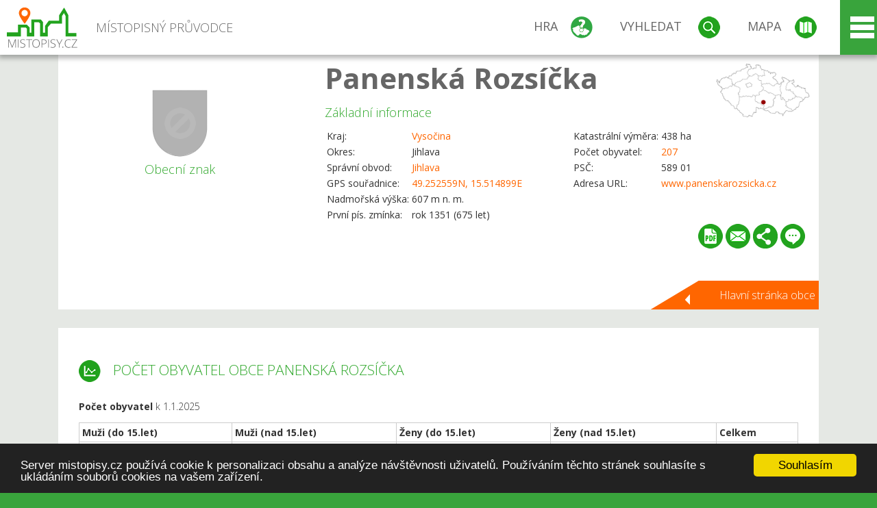

--- FILE ---
content_type: text/html; charset=UTF-8
request_url: https://www.mistopisy.cz/pruvodce/obec/3897/panenska-rozsicka/pocet-obyvatel/
body_size: 15182
content:
<!DOCTYPE HTML>
<html>
	<head>
		<title>Počet obyvatel Panenská Rozsíčka</title>
		<meta charset="UTF-8">
		<meta http-equiv="X-UA-Compatible" content="IE=edge" />
		<meta name="viewport" content="width=device-width, initial-scale=1.0, maximum-scale=1.0, user-scalable=no" />
		<meta name="author" content="WANET s.r.o.">
		<meta name="robots" content="index, follow">
		<meta name="description" content="Počet obyvatel Panenská Rozsíčka">
		<meta name="keywords" content="Panenská Rozsíčka,počet obyvatel">
		<meta http-equiv="content-language" content="cs" />
		<meta name="google-play-app" content="app-id=cz.wanet.mistopisy">
		<script async src="https://www.googletagmanager.com/gtag/js?id=UA-40515475-3"></script>
		<script>window.dataLayer = window.dataLayer || [];function gtag(){dataLayer.push(arguments);}gtag('js', new Date());gtag('config', 'UA-40515475-3');</script>
		<link rel="icon" href="/favicon.ico" type="image/x-icon" />
		<link rel="shortcut icon" href="/favicon.ico" type="image/x-icon" />
		<link type="text/css" href="/templates/index/css/index.css?v=49" rel="stylesheet">
		<link type="text/css" href="/templates/index/css/jquery-ui.min.css" rel="stylesheet">
		<link type="text/css" href="/templates/index/gallery/jqueryfancybox.css" rel="stylesheet">
		<link type="text/css" href="/templates/index/css/ion.rangeSlider.css" rel="stylesheet">
		<link type="text/css" href="/templates/index/css/ion.rangeSlider.skinModern.css" rel="stylesheet">
		<script src="/templates/index/js/jquery.js?v=3"></script>
		<script src="/templates/index/js/jquery-ui.min.js"></script>
		<script src="/templates/index/js/ion.rangeSlider.min.js"></script>
		<script src="/templates/index/gallery/jqueryfancybox.js?v=2"></script><link rel="stylesheet" href="/templates/index/js/leaflet/leaflet.css" />
		<script src="/templates/index/js/leaflet/leaflet.js"></script>
		<script src="/templates/index/js/script.js?v=23"></script>
				<script type="text/javascript">
		window.cookieconsent_options = {"message":"Server mistopisy.cz používá cookie k personalizaci obsahu a analýze návštěvnosti uživatelů. Používáním těchto stránek souhlasíte s ukládáním souborů cookies na vašem zařízení.","dismiss":"Souhlasím","learnMore":"","link":null,"theme":"dark-bottom"};
		</script>
		<script type="text/javascript" src="//cdnjs.cloudflare.com/ajax/libs/cookieconsent2/1.0.9/cookieconsent.min.js"></script>
		<link rel="stylesheet" href="/templates/index/css/chartist.min.css" /><script src="/templates/index/js/chartist.min.js"></script>	</head>
	<body>
		<noscript>
			<div id="noscript">
				<p>Pro plnohodnotné ovládání webu www.mistopisy.cz a zobrazení licencí jednotlivých zdrojů si zapněte JavaScript a přenačtěte stránku!</p>
			</div>
		</noscript>
        		<div id="header">
			<div class="content">
				<div id="website_logo"><a href="/"><span class="text">Místopisný průvodce<span class="text2"> po české republice</span></span></a></div>
				<div id="website_menu">
					<div class="button">
						<a href="/pruvodce/hra/" class="menu game"><span>Hra</span></a>
						<a href="/pruvodce/hledani/" class="menu search"><span>Vyhledat</span></a>
						<a href="/pruvodce/hledani/" class="menu map"><span>Mapa</span></a>
					</div>
					<div tabindex="0" class="page_menu">
						<ul class="page_menu_content">
							<li><a href="/o-projektu/">O projektu</a></li><li><a href="/reklama/">Reklama</a></li><li><a href="/informace-pro-obce/">Informace pro obce</a></li><li><a href="/mobilni-aplikace/">Mobilní aplikace</a></li><li><a href="/kontakt/">Kontakt</a></li>						</ul>
					</div>
					
				</div>
			</div>
			<div id="share"></div>
		</div>
            <div id="content">			<div id="search" class="hidden">
				<div class="content">
					<div id="map">
						<div id="map_image">
							<div class="zoom" title="Přepnout na podrobnou mapu"></div>
														<img id="map_image_img" src="/templates/index/images/map_cr_v2.png" alt="" />
							<div id="pointer_icon"><div class="loader"></div><div class="info">Kliknutím do mapy vyberte obec</div></div>
							<div id="map_modal"></div>
													</div>
                    						<div id="search_tool">
							<div class="cnt">
								<div class="input_search">
									<form method="get" action="/pruvodce/hledani/">
										<input type="text" name="q" id="fast_search" placeholder="Hledej..." />
										<input type="submit" value="" />
										<input type="button" class="geolocationBtn" value="" title="Najít nejbližší obce a body zájmu podle aktuální pozice"/>
									</form>
								</div>
							</div>
						</div>
                        <input type="hidden" value="1=ZOO, minizoo, akvárium;3=Aquapark;4=UNESCO;5=Ski - lyžařský areál;7=Skanzen;8=Přehrady, vodní nádrže, rybníky;9=Arboretum, botanická zahrada;11=Rozhledny;12=Hrady;13=Zámky;14=Zříceniny;15=Dřevěné kostely a kaple;16=Rotundy;17=Jeskyně;18=Lázně;20=Nejvyšší vrchol;22=Bike Park;23=Single Trail;24=Muzeum;25=Zábavní centrum;26=Sakrální stavba" id="interest_cathegory" />					</div>
				</div>
			</div>
        			<div id="advanced_search" class="hidden">
				<div class="content">
					<div class="search">
						<div class="caption">Vyhledávání</div>
						<form method="get" action="/pruvodce/hledani/">
						<div class="input_search advanced_search">
								<input type="text" name="q" id="fast_asearch" placeholder="Hledej..." />
								<input type="submit" value="" title="Hledat" />
								<input type="button" class="geolocationBtn" value="" title="Najít nejbližší obce a body zájmu podle aktuální pozice"/>
						</div>
						<div class="box advanced_search">
							<div class="section">Rozšířené vyhledávání</div>
							<select name="region">
								<option value=""> - vyberte kraj - </option>
								<option value="1" >Hlavní město Praha kraj</option><option value="2" >Středočeský kraj</option><option value="3" >Jihočeský kraj</option><option value="4" >Plzeňský kraj</option><option value="5" >Karlovarský kraj</option><option value="6" >Ústecký kraj</option><option value="7" >Liberecký kraj</option><option value="8" >Královéhradecký kraj</option><option value="9" >Pardubický kraj</option><option value="10" >Vysočina kraj</option><option value="11" >Jihomoravský kraj</option><option value="12" >Olomoucký kraj</option><option value="13" >Zlínský kraj</option><option value="14" >Moravskoslezský kraj</option>							</select>
						</div>
						<br />
						</form>
					</div>
				</div>
			</div>
			
				<div class="header_object">
		<div class="header minimap">
			<img class="mmap" src="?position_map=69690ab3a729f" alt="" pos="0.72792080446379,0.49690670472145" latlng="49.252559,15.514899" />
			<div class="mark">
				<div class="mark_img">
								<img id="emblem_img" src="/templates/index/images/nomark.png" alt="" /></div>
				<div class="mark_title">Obecní znak</div>
			</div>
			<div class="detail_info">
				<div class="di_title"><h1><a href="/pruvodce/obec/3897/panenska-rozsicka/">Panenská Rozsíčka</a></h1></div>
				<div class="di_basic">Základní informace</div>
				<div class="di_title_other">
					<div class="to_left">
						<table>
														<tr><td>Kraj:</td><td class="uppercase"><a href="/pruvodce/kraj/10/vysocina/">Vysočina</a></td></tr>
							<tr><td>Okres:</td><td>Jihlava</td></tr><tr><td>Správní obvod:</td><td><a href="/pruvodce/obec/2502/jihlava/">Jihlava</a></td></tr><tr><td>GPS souřadnice:</td><td><a href="https://mapy.cz/zakladni?x=15.514899&y=49.252559&z=14&source=coor&id=15.514899%2C49.252559" target="_blank">49.252559N, 15.514899E</a></td></tr><tr><td>Nadmořská výška:</td><td>607 m n. m.</td></tr><tr><td>První pís. zmínka:</td><td>rok 1351 (675 let)</td></tr>							
						</table>
					</div>
					<div class="to_right">
						<table>
							<tr><td>Katastrální výměra:</td><td>438 ha</td></tr><tr><td>Počet obyvatel:</td><td><a href="/pruvodce/obec/3897/panenska-rozsicka/pocet-obyvatel/">207</a></td></tr><tr><td>PSČ:</td><td>589 01</td></tr><tr><td>Adresa URL:</td><td><a href="http://www.panenskarozsicka.cz" target="_blank">www.panenskarozsicka.cz</a></td></tr>						</table>
					</div>
				</div>
			</div>
			<div class="clear"></div>
						<div id="button_list">
				<div class="pdf"><a href="?pdf" target="_blank" title="Stáhnout PDF obce Panenská Rozsíčka"></a></div> <div class="email"><a href="#" title="Odeslat odkaz obce Panenská Rozsíčka e-mailem"></a></div> <div class="share" title="Sdílet obec Panenská Rozsíčka"><a href="#"></a></div> <div class="form" title="Zaslat novinku, opravu textu nebo dotaz k obci Panenská Rozsíčka"><a href="#"></a></div>
			 </div>
						<div class="link_back texts"><a href="/pruvodce/obec/3897/panenska-rozsicka/">Hlavní stránka obce</a></div>		</div>
		
		<div class="slider_box hidden">   
			
			<div id="share_link" class="hidden">
				<p>Sdílení stránky obce <strong>Panenská Rozsíčka</strong></p>
								<p>
				<a href="http://www.facebook.com/sharer.php?u=https%3A%2F%2Fwww.mistopisy.cz%2Fpruvodce%2Fobec%2F3897%2Fpanenska-rozsicka%2Fpocet-obyvatel%2F" target="_blank" title="Sdílet na Facebooku" class="share_social share_facebook"></a>
				<a href="http://www.twitter.com/intent/tweet?url=https%3A%2F%2Fwww.mistopisy.cz%2Fpruvodce%2Fobec%2F3897%2Fpanenska-rozsicka%2Fpocet-obyvatel%2F&hashtags=mistopisy&via=mistopisycz" target="_blank" title="Sdílet na Twitteru" class="share_social share_twitter"></a>
                                <a href="https://pinterest.com/pin/create/button/?url=https%3A%2F%2Fwww.mistopisy.cz%2Fpruvodce%2Fobec%2F3897%2Fpanenska-rozsicka%2Fpocet-obyvatel%2F&media=https://www.mistopisy.cz/templates/index/images/map_cr_v2.png&description=M%C3%ADstopisn%C3%BD+pr%C5%AFvodce+po+%C4%8CR" target="_blank" title="Sdílet na Pinterestu" class="share_social share_pinterest"></a>
                                </p>
				<div>
					<input id="p1" value="https://www.mistopisy.cz/pruvodce/obec/3897/panenska-rozsicka/pocet-obyvatel/" class="share_url" title="Sdílet odkaz" />
					<input id="cpyClip" title="Kopírovat do schránky" class="copyButton" type="button" />
				</div>
				
				<div class="banner-share">
				<p>Bannery pro sdílení obce <strong>Panenská Rozsíčka</strong>:</p>
				<table>
					<tr>
						<td>Velikost</td>
						<td>Barva</td>
						<td>Text</td>
					</tr>
					<tr>
						<td>
							<select id="sbanner-size">
								<option value="180x60">180x60</option>
								<option value="200x200">200x200</option>
							</select>
						</td>
						<td>
							<select id="sbanner-color">
								<option value="white">Bílá</option>
								<option value="green">Zelená</option>
								<option value="dark">Tmavá</option>
							</select>
						</td>
						<td>
							<select id="sbanner-text">
								<option value="notext">Bez textu</option>
								<option value="">S popiskem</option>
							</select>
						</td>
					</tr>
				</table>
				<p>Ukázka banneru:</p>
				<img id="sbanner-img1" src="/banner-sdileni/180x60_white_notext.jpg" alt="" />
				<p>Stáhnout obrázek:</p>
				<a id="sbanner-img2" href="/banner-sdileni/180x60_white_notext.jpg" target="_blank">Stáhnout obrázek</a>
				<p>HTML kód do stránek:</p>
				<textarea id="sbanner-html" readonly="readonly" onclick="this.select();"><a href="https://www.mistopisy.cz/pruvodce/obec/3897/panenska-rozsicka/pocet-obyvatel/" title="Panenská Rozsíčka na www.mistopisy.cz"><img src="https://www.mistopisy.cz/banner-sdileni/180x60_white_notext.jpg" alt="Panenská Rozsíčka" /></a></textarea>
				</div>
			</div>
			<div id="send_email" class="hidden">
								<p>Zaslání odkazu na obec <strong>Panenská Rozsíčka</strong> e-mailem.<br />
				Na zadaný email bude odeslán odkaz na tuto stránku. Přejete-li si odeslat email i s vlastním textem, můžete ho zadat do položky vzkaz příjemci.</p>
				<form action="?#mail" method="POST" autocomplete="off" class="pretty_form">
					<table border="0" width="100%">
						<tr>
							<td width="10"><span class="mandatory">*</span></td>
							<td width="140">Vaše jméno :</td>
							<td><input type="text" placeholder="Vaše jméno" name="mail_name" value="" /></td>
						</tr>
						<tr>
							<td></td>
							<td>Váš email :</td>
							<td><input type="text" placeholder="Váš email" name="mail_email" value="" /></td>
						</tr>
						<tr>
							<td><span class="mandatory">*</span></td>
							<td>E-mail příjemce :</td>
							<td><input type="text" placeholder="E-mail příjemce" name="mail_to" value="" /></td>
						</tr>
						<tr>
							<td></td>
							<td valign="top">Vzkaz příjemci :</td>
							<td><textarea name="mail_text" placeholder="Vzkaz příjemci"></textarea></td>
						</tr>
						<tr>
							<td><span class="mandatory">*</span></td>
							<td class="mandatory_text">Ověřovací kód :</td>
							<td><input type="hidden" name="mail_code1" value="a36356f46ee7eae799f4ee57d33271c54b7189fd" /><input type="hidden" name="mail_code2" value="1564992a4a1d7d0dd428b5adb74d975c5d0150c7" /><img src="?getCaptcha=a36356f46ee7eae799f4ee57d33271c54b7189fd" border="0" alt="" /><br /><input type="text" placeholder="Opište text z obrázku" name="mail_captcha" value="" /></td>
						</tr>
						<tr>
							<td colspan="3"><span class='mandatory'>*</span> Údaje označené hvězdičkou je nutné vyplnit..</td>
						</tr>
					</table>
					<p>
						<input type="submit" name="submit_mail" value="Odeslat" />
					</p>
				</form>
								
			</div>
			<div id="send_form" class="hidden">
				<p>Máte nějaké doplňující, upřesňující nebo opravné informace pro obec  <strong>Panenská Rozsíčka</strong>? Víte o nadcházející události, kterou můžeme prezentovat? Napište nám!</p>
								
					<form action="?#form" method="POST" autocomplete="off" class="pretty_form">
						<table border="0" width="100%">
							<tr>
								<td width="10"><span class="mandatory">*</span></td>
								<td width="140">Jméno :</td>
								<td><input type="text" placeholder="Vaše jméno" name="form_name" value="" /></td>
							</tr>
							<tr>
								<td><span class="mandatory">*</span></td>
								<td>E-mail :</td>
								<td><input type="text" placeholder="Váš email" name="form_mail" value="" /></td>
							</tr>
							<tr>
								<td></td>
								<td valign="top">Text :</td>
								<td><textarea name="form_text" placeholder="Vzkaz příjemci"></textarea></td>
							</tr>
							<tr>
								<td><span class="mandatory">*</span></td>
								<td class="mandatory_text">Ověřovací kód :</td>
								<td><input type="hidden" name="form_code1" value="a36356f46ee7eae799f4ee57d33271c54b7189fd" /><input type="hidden" name="form_code2" value="1564992a4a1d7d0dd428b5adb74d975c5d0150c7" /><img src="?getCaptcha=a36356f46ee7eae799f4ee57d33271c54b7189fd" border="0" alt="" /><br /><input type="text" placeholder="Opište text z obrázku" name="form_captcha" value="" /></td>
							</tr>
							<tr>
								<td colspan="3"><span class='mandatory'>*</span> Údaje označené hvězdičkou je nutné vyplnit..</td>
							</tr>
						</table>
						<p>
							<input type="submit" name="submit_form" value="Odeslat" />
						</p>
					</form>
				
				
				
			</div>
			
		</div> 
		
		
		<div class="object_contents"><div class="text"><h2 class="ico statistics">Počet obyvatel obce Panenská Rozsíčka</h2><p><strong>Počet obyvatel</strong> k 1.1.2025</p><div class="table_container"><table width="100%" class="table_info"><thead><tr><td>Muži (do 15.let)</td><td>Muži (nad 15.let)</td><td>Ženy (do 15.let)</td><td>Ženy (nad 15.let)</td><td>Celkem</td></tr></thead><tbody><tr><td>16</td><td>83</td><td>20</td><td>88</td><td><b>207</b></td></tr></tbody></table></div>							<h2>Rozložení obyvatelstva obce Panenská Rozsíčka</h2>
							<div class="chart1 ct-chart"></div>
							<div class="chart2 ct-chart"></div>
							<script>
								$(document).ready(function(){
									
									// muzi / zeny
									var data = {
										labels: ['Muži (47.8%)', 'Ženy (52.2%)'],
										series: [99, 108]
									};
									var options = {
										labelInterpolationFnc: function(value) {
											return value[0]
										}
									};
									var responsiveOptions = [
										/*
										['screen and (min-width: 640px)', {
											chartPadding: 30,
											labelOffset: 100,
											labelDirection: 'explode',
											labelInterpolationFnc: function(value) {
												return value;
											}
										}],
										['screen and (min-width: 1024px)', {
											labelOffset: 80,
											chartPadding: 20
										}]
										*/
										['screen and (min-width: 640px)', {
											labelDirection: 'explode',
											labelInterpolationFnc: function(value) {
												return value;
											}
										}],
										['screen and (min-width: 1024px)', {
											labelOffset: 10,
											chartPadding: 10
										}]
									];
									new Chartist.Pie('.chart1', data, options, responsiveOptions);

									
									// do 15.let / nad 15.let
									data = {
										labels: ['Do 15.let (21.1%)', 'Nad 15.let (78.9%)'],
										series: [36, 171]
									};
									options = {
										labelInterpolationFnc: function(value) {
											return value[0]
										}
									};
									responsiveOptions = [
										['screen and (min-width: 640px)', {
											labelDirection: 'explode',
											labelInterpolationFnc: function(value) {
												return value;
											}
										}],
										['screen and (min-width: 1024px)', {
											labelOffset: 10,
											chartPadding: 10
										}]
									];
									new Chartist.Pie('.chart2', data, options, responsiveOptions);

									
								});
							</script>
							
							<h2>Změny počtu obyvatel obce Panenská Rozsíčka za jednotlivé roky.</h2>									<div class="ct-chart-population"></div>
									<script>
										$(document).ready(function(){
											
											var chart = new Chartist.Line('.ct-chart-population', {
												labels: [2014,2015,2016,2017,2018,2019,2020,2021,2022,2023,2024,2025],
												series: [
													[-1,0,5,-1,7,4,17,14,16,-2,-1,-4]
												]
											},{
												// Remove this configuration to see that chart rendered with cardinal spline interpolation
												// Sometimes, on large jumps in data values, it's better to use simple smoothing.
												
												// lineSmooth: Chartist.Interpolation.simple({
												// divisor: 2
												// }),
												
												lineSmooth: Chartist.Interpolation.simple({
													divisor: 100
												}),

												fullWidth: true,
												chartPadding: {
													right: 35
												},
												plugins: [
													Chartist.plugins.tooltip()
												]
												//low: 0
											});
											
											
											/*
											var chart = new Chartist.Line('.ct-chart2', {
											  labels: [1, 2, 3],
											  series: [
												[
												  {meta: 'description', value: 1 },
												  {meta: 'description', value: 5},
												  {meta: 'description', value: 3}
												],
												[
												  {meta: 'other description', value: 2},
												  {meta: 'other description', value: 4},
												  {meta: 'other description', value: 2}
												]
											  ]
											}, {
											  low: 0,
											  high: 8,
											  fullWidth: true,
											  plugins: [
												Chartist.plugins.tooltip()
											  ]
											});
											*/
											
										});
									</script>
								<h2>Historie počtu obyvatel obce Panenská Rozsíčka.</h2><div class="table_container"><table width="100%" class="table_info"><thead><tr><td>Datum</td><td>Muži (do 15.let)</td><td>Muži (nad 15.let)</td><td>Ženy (do 15.let)</td><td>Ženy (nad 15.let)</td><td>Změna</td><td>Celkem</td></tr></thead><tbody><tr><td>1.1.2025</td><td>16</td><td>83</td><td>20</td><td>88</td><td class="population down">-4</td><td>207</td></tr><tr><td>1.1.2024</td><td>20</td><td>82</td><td>21</td><td>88</td><td class="population down">-1</td><td>211</td></tr><tr><td>1.1.2023</td><td>24</td><td>77</td><td>24</td><td>87</td><td class="population down">-2</td><td>212</td></tr><tr><td>1.1.2022</td><td>25</td><td>80</td><td>25</td><td>84</td><td class="population up">16</td><td>214</td></tr><tr><td>1.1.2021</td><td>22</td><td>73</td><td>25</td><td>78</td><td class="population up">14</td><td>198</td></tr><tr><td>1.1.2020</td><td>18</td><td>68</td><td>24</td><td>74</td><td class="population up">17</td><td>184</td></tr><tr><td>1.1.2019</td><td>18</td><td>62</td><td>20</td><td>67</td><td class="population up">4</td><td>167</td></tr><tr><td>1.1.2018</td><td>15</td><td>62</td><td>19</td><td>67</td><td class="population up">7</td><td>163</td></tr><tr><td>1.1.2017</td><td>15</td><td>60</td><td>20</td><td>61</td><td class="population down">-1</td><td>156</td></tr><tr><td>1.1.2016</td><td>16</td><td>58</td><td>21</td><td>62</td><td class="population up">5</td><td>157</td></tr><tr><td>1.1.2015</td><td>19</td><td>53</td><td>20</td><td>60</td><td class="population up">0</td><td>152</td></tr><tr><td>1.1.2014</td><td>18</td><td>54</td><td>21</td><td>59</td><td class="population down">-1</td><td>152</td></tr><tr><td>1.1.2013</td><td>15</td><td>58</td><td>21</td><td>59</td><td class="population ">&nbsp;</td><td>153</td></tr></tbody></table></div><p> </p><p>Zdroj: mvcr.cz</p></div><div class="clear"></div><div class="link_back texts"><a href="/pruvodce/obec/3897/panenska-rozsicka/">Zpět na stránku obce Panenská Rozsíčka</a></div></div><div class="clear"></div></div><div class="vda_belt"><div class="line"></div><div class="name">Reklama</div><div class="content"><script async src="//pagead2.googlesyndication.com/pagead/js/adsbygoogle.js"></script><ins class="adsbygoogle" style="display:block" data-ad-client="ca-pub-5228530842268792" data-ad-slot="8551718661" data-ad-format="auto"></ins><script>(adsbygoogle = window.adsbygoogle || []).push({});</script></div></div>	

	
	
		
	<div id="weather">
		<h2>Informace o počasí pro oblast: <span>Panenská Rozsíčka</span></h2>
		<div id="weather_content">
			<div class="tabs">
				<input type="radio" name="tabs" id="tab2" checked />
				<label for="tab2">
					<i class="fa fa-css3"></i><span>Aktuální hodnoty</span>
				</label>
				<input type="radio" name="tabs" id="tab1" />
				<label for="tab1">
					<i class="fa fa-html5"></i><span>O meteostanici</span>
				</label>
				<input type="radio" name="tabs" id="tab3" /><label for="tab3">	<i class="fa fa-css3"></i><span>Předpověď počasí</span></label>				<div id="tab-content1" class="tab-content">
					<h3>Počasí meteostanice Prostředkovice</h3>
					<p>Vzdálenost meteostanice od obce <strong>Panenská Rozsíčka</strong>: 6 km</p><p>Poslední data: 15.1.2026 16:40</p><p>Umístění: 617 m.n.m</p>					<p class="wanchor">Více informací o meteostanici a aktuálním počasí naleznete na <a href="http://www.meteo-pocasi.cz/maps/cz/vysocina/1376-meteostanice-prostredkovice/">www.meteo-pocasi.cz</a></p>
				</div>
				<div id="tab-content2" class="tab-content">
					<h3>Počasí meteostanice Prostředkovice</h3>
					<div class="meteo_data">
						<div class="box"><div class="boxheader"><strong>Teplota</strong></div><div class="sensorsicon temperature"></div><div class="svalue">0,0</div><div class="smark">°C</div><div class="sgraph" type="temperature"></div></div><div class="box"><div class="boxheader"><strong>Zdánlivá teplota</strong></div><div class="sensorsicon temperature"></div><div class="svalue">0,0</div><div class="smark">°C</div><div class="sgraph" type="temperature_apparent"></div></div><div class="box"><div class="boxheader"><strong>Rosný bod</strong></div><div class="sensorsicon dew_point"></div><div class="svalue">0,0</div><div class="smark">°C</div><div class="sgraph" type="dew_point"></div></div><div class="box"><div class="boxheader"><strong>Vlhkost</strong></div><div class="sensorsicon humidity"></div><div class="svalue">0,0</div><div class="smark">%</div><div class="sgraph" type="humidity"></div></div><div class="box"><div class="boxheader"><strong>Denní srážky</strong></div><div class="sensorsicon precipitation"></div><div class="svalue">0,0</div><div class="smark">mm/den</div><div class="sgraph" type="precipitation"></div></div><div class="box"><div class="boxheader"><strong>Osvit</strong></div><div class="sensorsicon exposure"></div><div class="svalue">0,0</div><div class="smark">W/m<sup>2</sup></div><div class="sgraph" type="exposure"></div></div><div class="box"><div class="boxheader"><strong>Atmosférický tlak</strong></div><div class="sensorsicon pressure"></div><div class="svalue">0,0</div><div class="smark">hPa</div><div class="sgraph" type="pressure"></div></div><div class="box"><div class="boxheader"><strong>Směr větru</strong></div><div class="sensorsicon wind_direction"></div><div class="svalue">J</div><div class="sgraph" type="wind_direction"></div></div><div class="box"><div class="boxheader"><strong>Rychlost větru</strong></div><div class="sensorsicon wind_speed"></div><div class="svalue">0,0</div><div class="smark">m/s</div><div class="sgraph" type="wind_speed"></div></div><div class="box"><div class="boxheader"><strong>Nárazový vítr</strong></div><div class="sensorsicon wind_gust"></div><div class="svalue">0,0</div><div class="smark">m/s</div><div class="sgraph" type="wind_gust"></div></div>						
						<div class="clear"></div>
					</div>
					<p class="wanchor">Více informací o meteostanici a aktuálním počasí naleznete na <a href="http://www.meteo-pocasi.cz/maps/cz/vysocina/1376-meteostanice-prostredkovice/">www.meteo-pocasi.cz</a></p>
				</div>
				<div id="tab-content3" class="tab-content">	<h3>Předpověď počasí pro meteostanici Prostředkovice</h3>	<div class="meteo_data">		<div class="box">			<div class="boxheader">Dnes</div><div class="internet_weather w17"></div><div class="internet_weather_temperature">-2/1</div><div class="internet_weather_temperature_mark">°C</div>		</div>		<div class="box">			<div class="boxheader">Zítra</div><div class="internet_weather w8"></div><div class="internet_weather_temperature">-2/0</div><div class="internet_weather_temperature_mark">°C</div>		</div>				<div class="clear"></div>	</div>	<p class="wanchor">Předpověď počasí poskytuje <a href="http://www.meteocentrum.cz/">www.meteocentrum.cz</a></p></div>			</div>
			
		</div>
		<br />
		
		
	</div>
	
		<div id="interest_points">
		<h2>V okolí obce Panenská Rozsíčka se také nachází</h2>
			<div class="distance base">
			<a href="#" for="base">Do vzdálenosti: <span>10</span> km od obce <strong>Panenská Rozsíčka</strong></a>
            <div class="city_icon"></div> <span>Počet obcí: <span class="object_total">52</span></span>
		</div>
		<div class="object_distance base"></div> 

		<div class="city_list">
		<div class="village_object"><a class="village_name" href="/pruvodce/obec/10821/beranovec/">Beranovec</a>
					<div class="village_info"><div class="arrow_box">
						<p class="caption"><a class="village_name" href="/pruvodce/obec/10821/beranovec/">Beranovec</a></p>
						<a class="village_name" href="/pruvodce/obec/10821/beranovec/"><img src="/templates/index/images/nomark.png" alt="" /></a>
						
						<p>
						Kraj: <a href="/pruvodce/kraj/10/vysocina/">Vysočina</a><br />
						Vzdálenost: 8 km (SV)
						
						</p>
					</div>
					</div></div> / <div class="village_object"><a class="village_name" href="/pruvodce/obec/10844/bezdekov/">Bezděkov</a>
					<div class="village_info"><div class="arrow_box">
						<p class="caption"><a class="village_name" href="/pruvodce/obec/10844/bezdekov/">Bezděkov</a></p>
						<a class="village_name" href="/pruvodce/obec/10844/bezdekov/"><img src="/templates/index/images/nomark.png" alt="" /></a>
						
						<p>
						Kraj: <a href="/pruvodce/kraj/10/vysocina/">Vysočina</a><br />
						Vzdálenost: 1 km (V)
						
						</p>
					</div>
					</div></div> / <div class="village_object"><a class="village_name" href="/pruvodce/obec/2572/brtnicka/">Brtnička</a>
					<div class="village_info"><div class="arrow_box">
						<p class="caption"><a class="village_name" href="/pruvodce/obec/2572/brtnicka/">Brtnička</a></p>
						<a class="village_name" href="/pruvodce/obec/2572/brtnicka/"><img src="/templates/index/images/nomark.png" alt="" /></a>
						
						<p>
						Kraj: <a href="/pruvodce/kraj/10/vysocina/">Vysočina</a><br />
						Vzdálenost: 8 km (V)
						<br />Počet obyvatel: 100
						</p>
					</div>
					</div></div> / <div class="village_object"><a class="village_name" href="/pruvodce/obec/11240/bukova/">Buková</a>
					<div class="village_info"><div class="arrow_box">
						<p class="caption"><a class="village_name" href="/pruvodce/obec/11240/bukova/">Buková</a></p>
						<a class="village_name" href="/pruvodce/obec/11240/bukova/"><img src="/templates/index/images/nomark.png" alt="" /></a>
						
						<p>
						Kraj: <a href="/pruvodce/kraj/10/vysocina/">Vysočina</a><br />
						Vzdálenost: 8 km (SZ)
						
						</p>
					</div>
					</div></div> / <div class="village_object"><a class="village_name" href="/pruvodce/obec/19407/cenkov/">Čenkov</a>
					<div class="village_info"><div class="arrow_box">
						<p class="caption"><a class="village_name" href="/pruvodce/obec/19407/cenkov/">Čenkov</a></p>
						<a class="village_name" href="/pruvodce/obec/19407/cenkov/"><img src="/templates/index/images/nomark.png" alt="" /></a>
						
						<p>
						Kraj: <a href="/pruvodce/kraj/10/vysocina/">Vysočina</a><br />
						Vzdálenost: 6 km (SZ)
						
						</p>
					</div>
					</div></div> / <div class="village_object"><a class="village_name" href="/pruvodce/obec/2678/dlouha-brtnice/">Dlouhá Brtnice</a>
					<div class="village_info"><div class="arrow_box">
						<p class="caption"><a class="village_name" href="/pruvodce/obec/2678/dlouha-brtnice/">Dlouhá Brtnice</a></p>
						<a class="village_name" href="/pruvodce/obec/2678/dlouha-brtnice/"><img src="/modules/pruvodce/media/village/2678/emblem.jpg?v=a6669632c8c9c0e5c729fe5a1bf3b14b" alt="" /></a>
						
						<p>
						Kraj: <a href="/pruvodce/kraj/10/vysocina/">Vysočina</a><br />
						Vzdálenost: 7 km (V)
						<br />Počet obyvatel: 377
						</p>
					</div>
					</div></div> / <div class="village_object"><a class="village_name" href="/pruvodce/obec/11871/dolni-dvorce/">Dolní Dvorce</a>
					<div class="village_info"><div class="arrow_box">
						<p class="caption"><a class="village_name" href="/pruvodce/obec/11871/dolni-dvorce/">Dolní Dvorce</a></p>
						<a class="village_name" href="/pruvodce/obec/11871/dolni-dvorce/"><img src="/templates/index/images/nomark.png" alt="" /></a>
						
						<p>
						Kraj: <a href="/pruvodce/kraj/10/vysocina/">Vysočina</a><br />
						Vzdálenost: 7 km (J)
						
						</p>
					</div>
					</div></div> / <div class="village_object"><a class="village_name" href="/pruvodce/obec/7682/doupe/">Doupě</a>
					<div class="village_info"><div class="arrow_box">
						<p class="caption"><a class="village_name" href="/pruvodce/obec/7682/doupe/">Doupě</a></p>
						<a class="village_name" href="/pruvodce/obec/7682/doupe/"><img src="/templates/index/images/nomark.png" alt="" /></a>
						
						<p>
						Kraj: <a href="/pruvodce/kraj/10/vysocina/">Vysočina</a><br />
						Vzdálenost: 6 km (Z)
						<br />Počet obyvatel: 104
						</p>
					</div>
					</div></div> / <div class="village_object"><a class="village_name" href="/pruvodce/obec/7683/dyjice/">Dyjice</a>
					<div class="village_info"><div class="arrow_box">
						<p class="caption"><a class="village_name" href="/pruvodce/obec/7683/dyjice/">Dyjice</a></p>
						<a class="village_name" href="/pruvodce/obec/7683/dyjice/"><img src="/templates/index/images/nomark.png" alt="" /></a>
						
						<p>
						Kraj: <a href="/pruvodce/kraj/10/vysocina/">Vysočina</a><br />
						Vzdálenost: 9 km (J)
						<br />Počet obyvatel: 138
						</p>
					</div>
					</div></div> / <div class="village_object"><a class="village_name" href="/pruvodce/obec/12217/dyjicka/">Dyjička</a>
					<div class="village_info"><div class="arrow_box">
						<p class="caption"><a class="village_name" href="/pruvodce/obec/12217/dyjicka/">Dyjička</a></p>
						<a class="village_name" href="/pruvodce/obec/12217/dyjicka/"><img src="/templates/index/images/nomark.png" alt="" /></a>
						
						<p>
						Kraj: <a href="/pruvodce/kraj/10/vysocina/">Vysočina</a><br />
						Vzdálenost: 7 km (J)
						
						</p>
					</div>
					</div></div> / <div class="village_object"><a class="village_name" href="/pruvodce/obec/2823/hladov/">Hladov</a>
					<div class="village_info"><div class="arrow_box">
						<p class="caption"><a class="village_name" href="/pruvodce/obec/2823/hladov/">Hladov</a></p>
						<a class="village_name" href="/pruvodce/obec/2823/hladov/"><img src="/templates/index/images/nomark.png" alt="" /></a>
						
						<p>
						Kraj: <a href="/pruvodce/kraj/10/vysocina/">Vysočina</a><br />
						Vzdálenost: 8 km (JV)
						<br />Počet obyvatel: 172
						</p>
					</div>
					</div></div> / <div class="village_object"><a class="village_name" href="/pruvodce/obec/2909/hodice/">Hodice</a>
					<div class="village_info"><div class="arrow_box">
						<p class="caption"><a class="village_name" href="/pruvodce/obec/2909/hodice/">Hodice</a></p>
						<a class="village_name" href="/pruvodce/obec/2909/hodice/"><img src="/modules/pruvodce/media/village/2909/emblem.jpg?v=d41d8cd98f00b204e9800998ecf8427e" alt="" /></a>
						
						<p>
						Kraj: <a href="/pruvodce/kraj/10/vysocina/">Vysočina</a><br />
						Vzdálenost: 3 km (SZ)
						<br />Počet obyvatel: 697
						</p>
					</div>
					</div></div> / <div class="village_object"><a class="village_name" href="/pruvodce/obec/7688/hostetice/">Hostětice</a>
					<div class="village_info"><div class="arrow_box">
						<p class="caption"><a class="village_name" href="/pruvodce/obec/7688/hostetice/">Hostětice</a></p>
						<a class="village_name" href="/pruvodce/obec/7688/hostetice/"><img src="/templates/index/images/nomark.png" alt="" /></a>
						
						<p>
						Kraj: <a href="/pruvodce/kraj/10/vysocina/">Vysočina</a><br />
						Vzdálenost: 10 km (JZ)
						<br />Počet obyvatel: 157
						</p>
					</div>
					</div></div> / <div class="village_object"><a class="village_name" href="/pruvodce/obec/3667/jezdovice/">Jezdovice</a>
					<div class="village_info"><div class="arrow_box">
						<p class="caption"><a class="village_name" href="/pruvodce/obec/3667/jezdovice/">Jezdovice</a></p>
						<a class="village_name" href="/pruvodce/obec/3667/jezdovice/"><img src="/templates/index/images/nomark.png" alt="" /></a>
						
						<p>
						Kraj: <a href="/pruvodce/kraj/10/vysocina/">Vysočina</a><br />
						Vzdálenost: 8 km (S)
						<br />Počet obyvatel: 257
						</p>
					</div>
					</div></div> / <div class="village_object"><a class="village_name" href="/pruvodce/obec/14543/loucky/">Loučky</a>
					<div class="village_info"><div class="arrow_box">
						<p class="caption"><a class="village_name" href="/pruvodce/obec/14543/loucky/">Loučky</a></p>
						<a class="village_name" href="/pruvodce/obec/14543/loucky/"><img src="/templates/index/images/nomark.png" alt="" /></a>
						
						<p>
						Kraj: <a href="/pruvodce/kraj/10/vysocina/">Vysočina</a><br />
						Vzdálenost: 9 km (S)
						
						</p>
					</div>
					</div></div> / <div class="village_object"><a class="village_name" href="/pruvodce/obec/14558/lovetin/">Lovětín</a>
					<div class="village_info"><div class="arrow_box">
						<p class="caption"><a class="village_name" href="/pruvodce/obec/14558/lovetin/">Lovětín</a></p>
						<a class="village_name" href="/pruvodce/obec/14558/lovetin/"><img src="/templates/index/images/nomark.png" alt="" /></a>
						
						<p>
						Kraj: <a href="/pruvodce/kraj/10/vysocina/">Vysočina</a><br />
						Vzdálenost: 9 km (SZ)
						
						</p>
					</div>
					</div></div> / <div class="village_object"><a class="village_name" href="/pruvodce/obec/7994/myslibor/">Mysliboř</a>
					<div class="village_info"><div class="arrow_box">
						<p class="caption"><a class="village_name" href="/pruvodce/obec/7994/myslibor/">Mysliboř</a></p>
						<a class="village_name" href="/pruvodce/obec/7994/myslibor/"><img src="/templates/index/images/nomark.png" alt="" /></a>
						
						<p>
						Kraj: <a href="/pruvodce/kraj/10/vysocina/">Vysočina</a><br />
						Vzdálenost: 5 km (JZ)
						<br />Počet obyvatel: 202
						</p>
					</div>
					</div></div> / <div class="village_object"><a class="village_name" href="/pruvodce/obec/15348/nepomuky/">Nepomuky</a>
					<div class="village_info"><div class="arrow_box">
						<p class="caption"><a class="village_name" href="/pruvodce/obec/15348/nepomuky/">Nepomuky</a></p>
						<a class="village_name" href="/pruvodce/obec/15348/nepomuky/"><img src="/templates/index/images/nomark.png" alt="" /></a>
						
						<p>
						Kraj: <a href="/pruvodce/kraj/10/vysocina/">Vysočina</a><br />
						Vzdálenost: 6 km (JV)
						
						</p>
					</div>
					</div></div> / <div class="village_object"><a class="village_name" href="/pruvodce/obec/8655/nevcehle/">Nevcehle</a>
					<div class="village_info"><div class="arrow_box">
						<p class="caption"><a class="village_name" href="/pruvodce/obec/8655/nevcehle/">Nevcehle</a></p>
						<a class="village_name" href="/pruvodce/obec/8655/nevcehle/"><img src="/modules/pruvodce/media/village/8655/emblem.jpg?v=ce0e69bd007463bd256b6e72c1b39ebb" alt="" /></a>
						
						<p>
						Kraj: <a href="/pruvodce/kraj/10/vysocina/">Vysočina</a><br />
						Vzdálenost: 3 km (JV)
						<br />Počet obyvatel: 223
						</p>
					</div>
					</div></div> / <div class="village_object"><a class="village_name" href="/pruvodce/obec/8677/olsany/">Olšany</a>
					<div class="village_info"><div class="arrow_box">
						<p class="caption"><a class="village_name" href="/pruvodce/obec/8677/olsany/">Olšany</a></p>
						<a class="village_name" href="/pruvodce/obec/8677/olsany/"><img src="/templates/index/images/nomark.png" alt="" /></a>
						
						<p>
						Kraj: <a href="/pruvodce/kraj/10/vysocina/">Vysočina</a><br />
						Vzdálenost: 8 km (JV)
						<br />Počet obyvatel: 83
						</p>
					</div>
					</div></div> / <div class="village_object"><a class="village_name" href="/pruvodce/obec/8680/orechov/">Ořechov</a>
					<div class="village_info"><div class="arrow_box">
						<p class="caption"><a class="village_name" href="/pruvodce/obec/8680/orechov/">Ořechov</a></p>
						<a class="village_name" href="/pruvodce/obec/8680/orechov/"><img src="/templates/index/images/nomark.png" alt="" /></a>
						
						<p>
						Kraj: <a href="/pruvodce/kraj/10/vysocina/">Vysočina</a><br />
						Vzdálenost: 6 km (J)
						<br />Počet obyvatel: 76
						</p>
					</div>
					</div></div> / <div class="village_object"><a class="village_name" href="/pruvodce/obec/3896/otin/">Otín</a>
					<div class="village_info"><div class="arrow_box">
						<p class="caption"><a class="village_name" href="/pruvodce/obec/3896/otin/">Otín</a></p>
						<a class="village_name" href="/pruvodce/obec/3896/otin/"><img src="/modules/pruvodce/media/village/3896/emblem.jpg?v=31367272e2d26d0839b8d00305a5e9fa" alt="" /></a>
						
						<p>
						Kraj: <a href="/pruvodce/kraj/10/vysocina/">Vysočina</a><br />
						Vzdálenost: 4 km (V)
						<br />Počet obyvatel: 88
						</p>
					</div>
					</div></div> / <div class="village_object"><a class="village_name" href="/pruvodce/obec/3898/pavlov/">Pavlov</a>
					<div class="village_info"><div class="arrow_box">
						<p class="caption"><a class="village_name" href="/pruvodce/obec/3898/pavlov/">Pavlov</a></p>
						<a class="village_name" href="/pruvodce/obec/3898/pavlov/"><img src="/modules/pruvodce/media/village/3898/emblem.jpg?v=30fe48992c1cff7e7d5792eb93990d06" alt="" /></a>
						
						<p>
						Kraj: <a href="/pruvodce/kraj/10/vysocina/">Vysočina</a><br />
						Vzdálenost: 3 km (V)
						<br />Počet obyvatel: 413
						</p>
					</div>
					</div></div> / <div class="village_object"><a class="village_name" href="/pruvodce/obec/16445/prostredkovice/">Prostředkovice</a>
					<div class="village_info"><div class="arrow_box">
						<p class="caption"><a class="village_name" href="/pruvodce/obec/16445/prostredkovice/">Prostředkovice</a></p>
						<a class="village_name" href="/pruvodce/obec/16445/prostredkovice/"><img src="/templates/index/images/nomark.png" alt="" /></a>
						
						<p>
						Kraj: <a href="/pruvodce/kraj/10/vysocina/">Vysočina</a><br />
						Vzdálenost: 7 km (SV)
						
						</p>
					</div>
					</div></div> / <div class="village_object"><a class="village_name" href="/pruvodce/obec/16977/racov/">Rácov</a>
					<div class="village_info"><div class="arrow_box">
						<p class="caption"><a class="village_name" href="/pruvodce/obec/16977/racov/">Rácov</a></p>
						<a class="village_name" href="/pruvodce/obec/16977/racov/"><img src="/templates/index/images/nomark.png" alt="" /></a>
						
						<p>
						Kraj: <a href="/pruvodce/kraj/10/vysocina/">Vysočina</a><br />
						Vzdálenost: 10 km (Z)
						
						</p>
					</div>
					</div></div> / <div class="village_object"><a class="village_name" href="/pruvodce/obec/8685/rasna/">Řásná</a>
					<div class="village_info"><div class="arrow_box">
						<p class="caption"><a class="village_name" href="/pruvodce/obec/8685/rasna/">Řásná</a></p>
						<a class="village_name" href="/pruvodce/obec/8685/rasna/"><img src="/templates/index/images/nomark.png" alt="" /></a>
						
						<p>
						Kraj: <a href="/pruvodce/kraj/10/vysocina/">Vysočina</a><br />
						Vzdálenost: 10 km (Z)
						<br />Počet obyvatel: 249
						</p>
					</div>
					</div></div> / <div class="village_object"><a class="village_name" href="/pruvodce/obec/8686/ridelov/">Řídelov</a>
					<div class="village_info"><div class="arrow_box">
						<p class="caption"><a class="village_name" href="/pruvodce/obec/8686/ridelov/">Řídelov</a></p>
						<a class="village_name" href="/pruvodce/obec/8686/ridelov/"><img src="/templates/index/images/nomark.png" alt="" /></a>
						
						<p>
						Kraj: <a href="/pruvodce/kraj/10/vysocina/">Vysočina</a><br />
						Vzdálenost: 8 km (Z)
						<br />Počet obyvatel: 87
						</p>
					</div>
					</div></div> / <div class="village_object"><a class="village_name" href="/pruvodce/obec/19736/rozsicky/">Rozsíčky</a>
					<div class="village_info"><div class="arrow_box">
						<p class="caption"><a class="village_name" href="/pruvodce/obec/19736/rozsicky/">Rozsíčky</a></p>
						<a class="village_name" href="/pruvodce/obec/19736/rozsicky/"><img src="/templates/index/images/nomark.png" alt="" /></a>
						
						<p>
						Kraj: <a href="/pruvodce/kraj/10/vysocina/">Vysočina</a><br />
						Vzdálenost: 9 km (J)
						
						</p>
					</div>
					</div></div> / <div class="village_object"><a class="village_name" href="/pruvodce/obec/4125/ruzena/">Růžená</a>
					<div class="village_info"><div class="arrow_box">
						<p class="caption"><a class="village_name" href="/pruvodce/obec/4125/ruzena/">Růžená</a></p>
						<a class="village_name" href="/pruvodce/obec/4125/ruzena/"><img src="/modules/pruvodce/media/village/4125/emblem.jpg?v=05e79e3c54bf3ad1d8f931798bbe6856" alt="" /></a>
						
						<p>
						Kraj: <a href="/pruvodce/kraj/10/vysocina/">Vysočina</a><br />
						Vzdálenost: 7 km (Z)
						<br />Počet obyvatel: 335
						</p>
					</div>
					</div></div> / <div class="village_object"><a class="village_name" href="/pruvodce/obec/17008/salavice/">Salavice</a>
					<div class="village_info"><div class="arrow_box">
						<p class="caption"><a class="village_name" href="/pruvodce/obec/17008/salavice/">Salavice</a></p>
						<a class="village_name" href="/pruvodce/obec/17008/salavice/"><img src="/templates/index/images/nomark.png" alt="" /></a>
						
						<p>
						Kraj: <a href="/pruvodce/kraj/10/vysocina/">Vysočina</a><br />
						Vzdálenost: 9 km (S)
						
						</p>
					</div>
					</div></div> / <div class="village_object"><a class="village_name" href="/pruvodce/obec/8793/sedlatice/">Sedlatice</a>
					<div class="village_info"><div class="arrow_box">
						<p class="caption"><a class="village_name" href="/pruvodce/obec/8793/sedlatice/">Sedlatice</a></p>
						<a class="village_name" href="/pruvodce/obec/8793/sedlatice/"><img src="/templates/index/images/nomark.png" alt="" /></a>
						
						<p>
						Kraj: <a href="/pruvodce/kraj/10/vysocina/">Vysočina</a><br />
						Vzdálenost: 10 km (JV)
						<br />Počet obyvatel: 58
						</p>
					</div>
					</div></div> / <div class="village_object"><a class="village_name" href="/pruvodce/obec/8794/sedlejov/">Sedlejov</a>
					<div class="village_info"><div class="arrow_box">
						<p class="caption"><a class="village_name" href="/pruvodce/obec/8794/sedlejov/">Sedlejov</a></p>
						<a class="village_name" href="/pruvodce/obec/8794/sedlejov/"><img src="/modules/pruvodce/media/village/8794/emblem.jpg?v=79006bf737efd8248f6fdad9194021f8" alt="" /></a>
						
						<p>
						Kraj: <a href="/pruvodce/kraj/10/vysocina/">Vysočina</a><br />
						Vzdálenost: 3 km (JZ)
						<br />Počet obyvatel: 320
						</p>
					</div>
					</div></div> / <div class="village_object"><a class="village_name" href="/pruvodce/obec/17348/sokolicko/">Sokolíčko</a>
					<div class="village_info"><div class="arrow_box">
						<p class="caption"><a class="village_name" href="/pruvodce/obec/17348/sokolicko/">Sokolíčko</a></p>
						<a class="village_name" href="/pruvodce/obec/17348/sokolicko/"><img src="/templates/index/images/nomark.png" alt="" /></a>
						
						<p>
						Kraj: <a href="/pruvodce/kraj/10/vysocina/">Vysočina</a><br />
						Vzdálenost: 9 km (SV)
						
						</p>
					</div>
					</div></div> / <div class="village_object"><a class="village_name" href="/pruvodce/obec/17416/stajiste/">Stajiště</a>
					<div class="village_info"><div class="arrow_box">
						<p class="caption"><a class="village_name" href="/pruvodce/obec/17416/stajiste/">Stajiště</a></p>
						<a class="village_name" href="/pruvodce/obec/17416/stajiste/"><img src="/templates/index/images/nomark.png" alt="" /></a>
						
						<p>
						Kraj: <a href="/pruvodce/kraj/10/vysocina/">Vysočina</a><br />
						Vzdálenost: 2 km (SV)
						
						</p>
					</div>
					</div></div> / <div class="village_object"><a class="village_name" href="/pruvodce/obec/8796/stara-rise/">Stará Říše</a>
					<div class="village_info"><div class="arrow_box">
						<p class="caption"><a class="village_name" href="/pruvodce/obec/8796/stara-rise/">Stará Říše</a></p>
						<a class="village_name" href="/pruvodce/obec/8796/stara-rise/"><img src="/modules/pruvodce/media/village/8796/emblem.jpg?v=288f501f8637674c2fd5b3bfd7721dec" alt="" /></a>
						
						<p>
						Kraj: <a href="/pruvodce/kraj/10/vysocina/">Vysočina</a><br />
						Vzdálenost: 10 km (JV)
						<br />Počet obyvatel: 602
						</p>
					</div>
					</div></div> / <div class="village_object"><a class="village_name" href="/pruvodce/obec/4136/stonarov/">Stonařov</a>
					<div class="village_info"><div class="arrow_box">
						<p class="caption"><a class="village_name" href="/pruvodce/obec/4136/stonarov/">Stonařov</a></p>
						<a class="village_name" href="/pruvodce/obec/4136/stonarov/"><img src="/modules/pruvodce/media/village/4136/emblem.jpg?v=8a67359e0efd815674b40d4cadfd115d" alt="" /></a>
						
						<p>
						Kraj: <a href="/pruvodce/kraj/10/vysocina/">Vysočina</a><br />
						Vzdálenost: 6 km (SV)
						<br />Počet obyvatel: 1 086
						</p>
					</div>
					</div></div> / <div class="village_object"><a class="village_name" href="/pruvodce/obec/17551/stranna/">Stranná</a>
					<div class="village_info"><div class="arrow_box">
						<p class="caption"><a class="village_name" href="/pruvodce/obec/17551/stranna/">Stranná</a></p>
						<a class="village_name" href="/pruvodce/obec/17551/stranna/"><img src="/templates/index/images/nomark.png" alt="" /></a>
						
						<p>
						Kraj: <a href="/pruvodce/kraj/10/vysocina/">Vysočina</a><br />
						Vzdálenost: 6 km (J)
						
						</p>
					</div>
					</div></div> / <div class="village_object"><a class="village_name" href="/pruvodce/obec/17622/studnice/">Studnice</a>
					<div class="village_info"><div class="arrow_box">
						<p class="caption"><a class="village_name" href="/pruvodce/obec/17622/studnice/">Studnice</a></p>
						<a class="village_name" href="/pruvodce/obec/17622/studnice/"><img src="/templates/index/images/nomark.png" alt="" /></a>
						
						<p>
						Kraj: <a href="/pruvodce/kraj/10/vysocina/">Vysočina</a><br />
						Vzdálenost: 5 km (JZ)
						
						</p>
					</div>
					</div></div> / <div class="village_object"><a class="village_name" href="/pruvodce/obec/4141/sucha/">Suchá</a>
					<div class="village_info"><div class="arrow_box">
						<p class="caption"><a class="village_name" href="/pruvodce/obec/4141/sucha/">Suchá</a></p>
						<a class="village_name" href="/pruvodce/obec/4141/sucha/"><img src="/templates/index/images/nomark.png" alt="" /></a>
						
						<p>
						Kraj: <a href="/pruvodce/kraj/10/vysocina/">Vysočina</a><br />
						Vzdálenost: 7 km (SV)
						<br />Počet obyvatel: 249
						</p>
					</div>
					</div></div> / <div class="village_object"><a class="village_name" href="/pruvodce/obec/7524/telc/">Telč</a>
					<div class="village_info"><div class="arrow_box">
						<p class="caption"><a class="village_name" href="/pruvodce/obec/7524/telc/">Telč</a></p>
						<a class="village_name" href="/pruvodce/obec/7524/telc/"><img src="/modules/pruvodce/media/village/7524/emblem.jpg?v=5c3c3b5bb1a4266854bd5f17c5bc06c1" alt="" /></a>
						
						<p>
						Kraj: <a href="/pruvodce/kraj/10/vysocina/">Vysočina</a><br />
						Vzdálenost: 9 km (JZ)
						<br />Počet obyvatel: 5 070
						</p>
					</div>
					</div></div> / <div class="village_object"><a class="village_name" href="/pruvodce/obec/17883/telc-podoli/">Telč-Podolí</a>
					<div class="village_info"><div class="arrow_box">
						<p class="caption"><a class="village_name" href="/pruvodce/obec/17883/telc-podoli/">Telč-Podolí</a></p>
						<a class="village_name" href="/pruvodce/obec/17883/telc-podoli/"><img src="/templates/index/images/nomark.png" alt="" /></a>
						
						<p>
						Kraj: <a href="/pruvodce/kraj/10/vysocina/">Vysočina</a><br />
						Vzdálenost: 9 km (JZ)
						
						</p>
					</div>
					</div></div> / <div class="village_object"><a class="village_name" href="/pruvodce/obec/17884/telc-stare-mesto/">Telč-Staré Město</a>
					<div class="village_info"><div class="arrow_box">
						<p class="caption"><a class="village_name" href="/pruvodce/obec/17884/telc-stare-mesto/">Telč-Staré Město</a></p>
						<a class="village_name" href="/pruvodce/obec/17884/telc-stare-mesto/"><img src="/templates/index/images/nomark.png" alt="" /></a>
						
						<p>
						Kraj: <a href="/pruvodce/kraj/10/vysocina/">Vysočina</a><br />
						Vzdálenost: 9 km (JZ)
						
						</p>
					</div>
					</div></div> / <div class="village_object"><a class="village_name" href="/pruvodce/obec/17886/telc-stepnice/">Telč-Štěpnice</a>
					<div class="village_info"><div class="arrow_box">
						<p class="caption"><a class="village_name" href="/pruvodce/obec/17886/telc-stepnice/">Telč-Štěpnice</a></p>
						<a class="village_name" href="/pruvodce/obec/17886/telc-stepnice/"><img src="/templates/index/images/nomark.png" alt="" /></a>
						
						<p>
						Kraj: <a href="/pruvodce/kraj/10/vysocina/">Vysočina</a><br />
						Vzdálenost: 8 km (JZ)
						
						</p>
					</div>
					</div></div> / <div class="village_object"><a class="village_name" href="/pruvodce/obec/17885/telc-vnitrni-mesto/">Telč-Vnitřní Město</a>
					<div class="village_info"><div class="arrow_box">
						<p class="caption"><a class="village_name" href="/pruvodce/obec/17885/telc-vnitrni-mesto/">Telč-Vnitřní Město</a></p>
						<a class="village_name" href="/pruvodce/obec/17885/telc-vnitrni-mesto/"><img src="/templates/index/images/nomark.png" alt="" /></a>
						
						<p>
						Kraj: <a href="/pruvodce/kraj/10/vysocina/">Vysočina</a><br />
						Vzdálenost: 9 km (JZ)
						
						</p>
					</div>
					</div></div> / <div class="village_object"><a class="village_name" href="/pruvodce/obec/4158/trest/">Třešť</a>
					<div class="village_info"><div class="arrow_box">
						<p class="caption"><a class="village_name" href="/pruvodce/obec/4158/trest/">Třešť</a></p>
						<a class="village_name" href="/pruvodce/obec/4158/trest/"><img src="/modules/pruvodce/media/village/4158/emblem.jpg?v=baedc00beeb09c9412f69c7292fabc61" alt="" /></a>
						
						<p>
						Kraj: <a href="/pruvodce/kraj/10/vysocina/">Vysočina</a><br />
						Vzdálenost: 5 km (SZ)
						<br />Počet obyvatel: 5 412
						</p>
					</div>
					</div></div> / <div class="village_object"><a class="village_name" href="/pruvodce/obec/4160/trestice/">Třeštice</a>
					<div class="village_info"><div class="arrow_box">
						<p class="caption"><a class="village_name" href="/pruvodce/obec/4160/trestice/">Třeštice</a></p>
						<a class="village_name" href="/pruvodce/obec/4160/trestice/"><img src="/modules/pruvodce/media/village/4160/emblem.jpg?v=2d8d75902fc47d773dca849da4d865c2" alt="" /></a>
						
						<p>
						Kraj: <a href="/pruvodce/kraj/10/vysocina/">Vysočina</a><br />
						Vzdálenost: 5 km (Z)
						<br />Počet obyvatel: 162
						</p>
					</div>
					</div></div> / <div class="village_object"><a class="village_name" href="/pruvodce/obec/8803/urbanov/">Urbanov</a>
					<div class="village_info"><div class="arrow_box">
						<p class="caption"><a class="village_name" href="/pruvodce/obec/8803/urbanov/">Urbanov</a></p>
						<a class="village_name" href="/pruvodce/obec/8803/urbanov/"><img src="/templates/index/images/nomark.png" alt="" /></a>
						
						<p>
						Kraj: <a href="/pruvodce/kraj/10/vysocina/">Vysočina</a><br />
						Vzdálenost: 4 km (J)
						<br />Počet obyvatel: 123
						</p>
					</div>
					</div></div> / <div class="village_object"><a class="village_name" href="/pruvodce/obec/8805/vanov/">Vanov</a>
					<div class="village_info"><div class="arrow_box">
						<p class="caption"><a class="village_name" href="/pruvodce/obec/8805/vanov/">Vanov</a></p>
						<a class="village_name" href="/pruvodce/obec/8805/vanov/"><img src="/templates/index/images/nomark.png" alt="" /></a>
						
						<p>
						Kraj: <a href="/pruvodce/kraj/10/vysocina/">Vysočina</a><br />
						Vzdálenost: 9 km (JZ)
						<br />Počet obyvatel: 84
						</p>
					</div>
					</div></div> / <div class="village_object"><a class="village_name" href="/pruvodce/obec/8810/vanuvek/">Vanůvek</a>
					<div class="village_info"><div class="arrow_box">
						<p class="caption"><a class="village_name" href="/pruvodce/obec/8810/vanuvek/">Vanůvek</a></p>
						<a class="village_name" href="/pruvodce/obec/8810/vanuvek/"><img src="/templates/index/images/nomark.png" alt="" /></a>
						
						<p>
						Kraj: <a href="/pruvodce/kraj/10/vysocina/">Vysočina</a><br />
						Vzdálenost: 7 km (JZ)
						<br />Počet obyvatel: 37
						</p>
					</div>
					</div></div> / <div class="village_object"><a class="village_name" href="/pruvodce/obec/8813/volevcice/">Volevčice</a>
					<div class="village_info"><div class="arrow_box">
						<p class="caption"><a class="village_name" href="/pruvodce/obec/8813/volevcice/">Volevčice</a></p>
						<a class="village_name" href="/pruvodce/obec/8813/volevcice/"><img src="/templates/index/images/nomark.png" alt="" /></a>
						
						<p>
						Kraj: <a href="/pruvodce/kraj/10/vysocina/">Vysočina</a><br />
						Vzdálenost: 7 km (JZ)
						<br />Počet obyvatel: 70
						</p>
					</div>
					</div></div> / <div class="village_object"><a class="village_name" href="/pruvodce/obec/8820/zatec/">Žatec</a>
					<div class="village_info"><div class="arrow_box">
						<p class="caption"><a class="village_name" href="/pruvodce/obec/8820/zatec/">Žatec</a></p>
						<a class="village_name" href="/pruvodce/obec/8820/zatec/"><img src="/templates/index/images/nomark.png" alt="" /></a>
						
						<p>
						Kraj: <a href="/pruvodce/kraj/10/vysocina/">Vysočina</a><br />
						Vzdálenost: 5 km (J)
						<br />Počet obyvatel: 112
						</p>
					</div>
					</div></div> / <div class="village_object"><a class="village_name" href="/pruvodce/obec/8819/zvolenovice/">Zvolenovice</a>
					<div class="village_info"><div class="arrow_box">
						<p class="caption"><a class="village_name" href="/pruvodce/obec/8819/zvolenovice/">Zvolenovice</a></p>
						<a class="village_name" href="/pruvodce/obec/8819/zvolenovice/"><img src="/templates/index/images/nomark.png" alt="" /></a>
						
						<p>
						Kraj: <a href="/pruvodce/kraj/10/vysocina/">Vysočina</a><br />
						Vzdálenost: 10 km (J)
						<br />Počet obyvatel: 81
						</p>
					</div>
					</div></div>		</div>

        <div class="distance dist_interest">
                        <a href="#" for="dist_interest">Do vzdálenosti: <span class="distance">20</span> km od obce <strong>Panenská Rozsíčka</strong> (<span class="cat">všechny kategorie</span>)</a>
            <div class="city_icon"></div> <span>Počet bodů zájmu: <span class="interest_total">37</span></span>
			        </div>
        <div class="object_distance dist_interest"></div>

        <div class="interest_list">
            <div class="village_object"><a class="village_name" href="/pruvodce/body-zajmu/1868/muzeum-vysociny-trest/">Muzeum Vysočiny - Třešť</a>
					<div class="village_info"><div class="arrow_box">
						<p class="caption"><a class="village_name" href="/pruvodce/body-zajmu/1868/muzeum-vysociny-trest/">Muzeum Vysočiny - Třešť</a></p>
						<a class="village_name" href="/pruvodce/body-zajmu/1868/muzeum-vysociny-trest/"><img src="/modules/pruvodce/media/catint/24/logo.png" alt="" /></a>
						
						<p>
						Kraj: <a href="/pruvodce/kraj/10/vysocina/">Vysočina</a><br />
						Vzdálenost: 5 km (SZ)
						</p>
					</div>
					</div></div> / <div class="village_object"><a class="village_name" href="/pruvodce/body-zajmu/2386/zamek-trest/">Zámek Třešť</a>
					<div class="village_info"><div class="arrow_box">
						<p class="caption"><a class="village_name" href="/pruvodce/body-zajmu/2386/zamek-trest/">Zámek Třešť</a></p>
						<a class="village_name" href="/pruvodce/body-zajmu/2386/zamek-trest/"><img src="/modules/pruvodce/media/interest/2386/emblem.jpg?v=fa5a9c52b231adb903aec322b055b5a2" alt="" /></a>
						
						<p>
						Kraj: <a href="/pruvodce/kraj/10/vysocina/">Vysočina</a><br />
						Vzdálenost: 5 km (SZ)
						</p>
					</div>
					</div></div> / <div class="village_object"><a class="village_name" href="/pruvodce/body-zajmu/422/hrad-rostejn/">Hrad Roštejn</a>
					<div class="village_info"><div class="arrow_box">
						<p class="caption"><a class="village_name" href="/pruvodce/body-zajmu/422/hrad-rostejn/">Hrad Roštejn</a></p>
						<a class="village_name" href="/pruvodce/body-zajmu/422/hrad-rostejn/"><img src="/modules/pruvodce/media/catint/12/logo.png" alt="" /></a>
						
						<p>
						Kraj: <a href="/pruvodce/kraj/10/vysocina/">Vysočina</a><br />
						Vzdálenost: 6 km (Z)
						</p>
					</div>
					</div></div> / <div class="village_object"><a class="village_name" href="/pruvodce/body-zajmu/240/rozhledna-oslednice/">Rozhledna Oslednice</a>
					<div class="village_info"><div class="arrow_box">
						<p class="caption"><a class="village_name" href="/pruvodce/body-zajmu/240/rozhledna-oslednice/">Rozhledna Oslednice</a></p>
						<a class="village_name" href="/pruvodce/body-zajmu/240/rozhledna-oslednice/"><img src="/modules/pruvodce/media/catint/11/logo.png" alt="" /></a>
						
						<p>
						Kraj: <a href="/pruvodce/kraj/10/vysocina/">Vysočina</a><br />
						Vzdálenost: 9 km (J)
						</p>
					</div>
					</div></div> / <div class="village_object"><a class="village_name" href="/pruvodce/body-zajmu/483/zamek-telc/">Zámek Telč</a>
					<div class="village_info"><div class="arrow_box">
						<p class="caption"><a class="village_name" href="/pruvodce/body-zajmu/483/zamek-telc/">Zámek Telč</a></p>
						<a class="village_name" href="/pruvodce/body-zajmu/483/zamek-telc/"><img src="/modules/pruvodce/media/interest/483/emblem.jpg?v=3242df882fd04c582d63016e070ba21d" alt="" /></a>
						
						<p>
						Kraj: <a href="/pruvodce/kraj/10/vysocina/">Vysočina</a><br />
						Vzdálenost: 9 km (JZ)
						</p>
					</div>
					</div></div> / <div class="village_object"><a class="village_name" href="/pruvodce/body-zajmu/58/unesco-telc/">UNESCO - Telč</a>
					<div class="village_info"><div class="arrow_box">
						<p class="caption"><a class="village_name" href="/pruvodce/body-zajmu/58/unesco-telc/">UNESCO - Telč</a></p>
						<a class="village_name" href="/pruvodce/body-zajmu/58/unesco-telc/"><img src="/modules/pruvodce/media/interest/58/emblem.jpg?v=1a1a2f49f2ecf063fd864125bd378722" alt="" /></a>
						
						<p>
						Kraj: <a href="/pruvodce/kraj/10/vysocina/">Vysočina</a><br />
						Vzdálenost: 9 km (JZ)
						</p>
					</div>
					</div></div> / <div class="village_object"><a class="village_name" href="/pruvodce/body-zajmu/1867/muzeum-vysociny-telc/">Muzeum Vysočiny - Telč</a>
					<div class="village_info"><div class="arrow_box">
						<p class="caption"><a class="village_name" href="/pruvodce/body-zajmu/1867/muzeum-vysociny-telc/">Muzeum Vysočiny - Telč</a></p>
						<a class="village_name" href="/pruvodce/body-zajmu/1867/muzeum-vysociny-telc/"><img src="/modules/pruvodce/media/catint/24/logo.png" alt="" /></a>
						
						<p>
						Kraj: <a href="/pruvodce/kraj/10/vysocina/">Vysočina</a><br />
						Vzdálenost: 9 km (JZ)
						</p>
					</div>
					</div></div> / <div class="village_object"><a class="village_name" href="/pruvodce/body-zajmu/637/zricenina-hradu-stamberk/">Zřícenina hradu Štamberk</a>
					<div class="village_info"><div class="arrow_box">
						<p class="caption"><a class="village_name" href="/pruvodce/body-zajmu/637/zricenina-hradu-stamberk/">Zřícenina hradu Štamberk</a></p>
						<a class="village_name" href="/pruvodce/body-zajmu/637/zricenina-hradu-stamberk/"><img src="/modules/pruvodce/media/catint/14/logo.png" alt="" /></a>
						
						<p>
						Kraj: <a href="/pruvodce/kraj/10/vysocina/">Vysočina</a><br />
						Vzdálenost: 11 km (JZ)
						</p>
					</div>
					</div></div> / <div class="village_object"><a class="village_name" href="/pruvodce/body-zajmu/1768/expozice-mestyse-dolni-cerekev/">Expozice Městyse Dolní Cerekev</a>
					<div class="village_info"><div class="arrow_box">
						<p class="caption"><a class="village_name" href="/pruvodce/body-zajmu/1768/expozice-mestyse-dolni-cerekev/">Expozice Městyse Dolní Cerekev</a></p>
						<a class="village_name" href="/pruvodce/body-zajmu/1768/expozice-mestyse-dolni-cerekev/"><img src="/modules/pruvodce/media/catint/24/logo.png" alt="" /></a>
						
						<p>
						Kraj: <a href="/pruvodce/kraj/10/vysocina/">Vysočina</a><br />
						Vzdálenost: 11 km (S)
						</p>
					</div>
					</div></div> / <div class="village_object"><a class="village_name" href="/pruvodce/body-zajmu/2428/stary-a-novy-zamek-batelov/">Starý a nový zámek Batelov</a>
					<div class="village_info"><div class="arrow_box">
						<p class="caption"><a class="village_name" href="/pruvodce/body-zajmu/2428/stary-a-novy-zamek-batelov/">Starý a nový zámek Batelov</a></p>
						<a class="village_name" href="/pruvodce/body-zajmu/2428/stary-a-novy-zamek-batelov/"><img src="/modules/pruvodce/media/interest/2428/emblem.jpg?v=cb462e27a9e879b9b6766060e6db71d7" alt="" /></a>
						
						<p>
						Kraj: <a href="/pruvodce/kraj/10/vysocina/">Vysočina</a><br />
						Vzdálenost: 11 km (SZ)
						</p>
					</div>
					</div></div> / <div class="village_object"><a class="village_name" href="/pruvodce/body-zajmu/2418/zamek-knezice-zamek/">Zámek Kněžice Zámek</a>
					<div class="village_info"><div class="arrow_box">
						<p class="caption"><a class="village_name" href="/pruvodce/body-zajmu/2418/zamek-knezice-zamek/">Zámek Kněžice Zámek</a></p>
						<a class="village_name" href="/pruvodce/body-zajmu/2418/zamek-knezice-zamek/"><img src="/modules/pruvodce/media/interest/2418/emblem.jpg?v=a94cc5a95e7cad05a7d3f2c735a2dee4" alt="" /></a>
						
						<p>
						Kraj: <a href="/pruvodce/kraj/10/vysocina/">Vysočina</a><br />
						Vzdálenost: 11 km (V)
						</p>
					</div>
					</div></div> / <div class="village_object"><a class="village_name" href="/pruvodce/body-zajmu/1436/lyzarsky-vlek-mrakotin/">Lyžařský vlek Mrákotín</a>
					<div class="village_info"><div class="arrow_box">
						<p class="caption"><a class="village_name" href="/pruvodce/body-zajmu/1436/lyzarsky-vlek-mrakotin/">Lyžařský vlek Mrákotín</a></p>
						<a class="village_name" href="/pruvodce/body-zajmu/1436/lyzarsky-vlek-mrakotin/"><img src="/modules/pruvodce/media/catint/5/logo.png" alt="" /></a>
						
						<p>
						Kraj: <a href="/pruvodce/kraj/10/vysocina/">Vysočina</a><br />
						Vzdálenost: 12 km (JZ)
						</p>
					</div>
					</div></div> / <div class="village_object"><a class="village_name" href="/pruvodce/body-zajmu/1767/expozice-kamenictvi-v-mrakotine/">Expozice kamenictví v Mrákotíně</a>
					<div class="village_info"><div class="arrow_box">
						<p class="caption"><a class="village_name" href="/pruvodce/body-zajmu/1767/expozice-kamenictvi-v-mrakotine/">Expozice kamenictví v Mrákotíně</a></p>
						<a class="village_name" href="/pruvodce/body-zajmu/1767/expozice-kamenictvi-v-mrakotine/"><img src="/modules/pruvodce/media/catint/24/logo.png" alt="" /></a>
						
						<p>
						Kraj: <a href="/pruvodce/kraj/10/vysocina/">Vysočina</a><br />
						Vzdálenost: 12 km (JZ)
						</p>
					</div>
					</div></div> / <div class="village_object"><a class="village_name" href="/pruvodce/body-zajmu/2148/byvaly-paulansky-klaster-brtnice/">Bývalý Paulánský klášter Brtnice</a>
					<div class="village_info"><div class="arrow_box">
						<p class="caption"><a class="village_name" href="/pruvodce/body-zajmu/2148/byvaly-paulansky-klaster-brtnice/">Bývalý Paulánský klášter Brtnice</a></p>
						<a class="village_name" href="/pruvodce/body-zajmu/2148/byvaly-paulansky-klaster-brtnice/"><img src="/modules/pruvodce/media/interest/2148/emblem.jpg?v=d57cce7995cbc6b5782d41040ccefeb1" alt="" /></a>
						
						<p>
						Kraj: <a href="/pruvodce/kraj/10/vysocina/">Vysočina</a><br />
						Vzdálenost: 13 km (SV)
						</p>
					</div>
					</div></div> / <div class="village_object"><a class="village_name" href="/pruvodce/body-zajmu/578/zamek-brtnice/">Zámek Brtnice</a>
					<div class="village_info"><div class="arrow_box">
						<p class="caption"><a class="village_name" href="/pruvodce/body-zajmu/578/zamek-brtnice/">Zámek Brtnice</a></p>
						<a class="village_name" href="/pruvodce/body-zajmu/578/zamek-brtnice/"><img src="/modules/pruvodce/media/interest/578/emblem.jpg?v=b90c0f42904018d177792e0a6a854b4e" alt="" /></a>
						
						<p>
						Kraj: <a href="/pruvodce/kraj/10/vysocina/">Vysočina</a><br />
						Vzdálenost: 13 km (SV)
						</p>
					</div>
					</div></div> / <div class="village_object"><a class="village_name" href="/pruvodce/body-zajmu/2141/premonstratsky-klaster-nova-rise/">Premonstrátský klášter Nová Říše</a>
					<div class="village_info"><div class="arrow_box">
						<p class="caption"><a class="village_name" href="/pruvodce/body-zajmu/2141/premonstratsky-klaster-nova-rise/">Premonstrátský klášter Nová Říše</a></p>
						<a class="village_name" href="/pruvodce/body-zajmu/2141/premonstratsky-klaster-nova-rise/"><img src="/modules/pruvodce/media/interest/2141/emblem.jpg?v=5e0cbfaf317fd55dd39193b388ab52ba" alt="" /></a>
						
						<p>
						Kraj: <a href="/pruvodce/kraj/10/vysocina/">Vysočina</a><br />
						Vzdálenost: 13 km (J)
						</p>
					</div>
					</div></div> / <div class="village_object"><a class="village_name" href="/pruvodce/body-zajmu/1772/male-predinske-muzeum/">Malé předínské muzeum</a>
					<div class="village_info"><div class="arrow_box">
						<p class="caption"><a class="village_name" href="/pruvodce/body-zajmu/1772/male-predinske-muzeum/">Malé předínské muzeum</a></p>
						<a class="village_name" href="/pruvodce/body-zajmu/1772/male-predinske-muzeum/"><img src="/modules/pruvodce/media/catint/24/logo.png" alt="" /></a>
						
						<p>
						Kraj: <a href="/pruvodce/kraj/10/vysocina/">Vysočina</a><br />
						Vzdálenost: 13 km (JV)
						</p>
					</div>
					</div></div> / <div class="village_object"><a class="village_name" href="/pruvodce/body-zajmu/2423/zamek-priseka/">Zámek Příseka</a>
					<div class="village_info"><div class="arrow_box">
						<p class="caption"><a class="village_name" href="/pruvodce/body-zajmu/2423/zamek-priseka/">Zámek Příseka</a></p>
						<a class="village_name" href="/pruvodce/body-zajmu/2423/zamek-priseka/"><img src="/modules/pruvodce/media/interest/2423/emblem.jpg?v=f4c0048ce4c6be675b28191b4435561b" alt="" /></a>
						
						<p>
						Kraj: <a href="/pruvodce/kraj/10/vysocina/">Vysočina</a><br />
						Vzdálenost: 14 km (SV)
						</p>
					</div>
					</div></div> / <div class="village_object"><a class="village_name" href="/pruvodce/body-zajmu/2415/zamek-horni-cerekev/">Zámek Horní Cerekev</a>
					<div class="village_info"><div class="arrow_box">
						<p class="caption"><a class="village_name" href="/pruvodce/body-zajmu/2415/zamek-horni-cerekev/">Zámek Horní Cerekev</a></p>
						<a class="village_name" href="/pruvodce/body-zajmu/2415/zamek-horni-cerekev/"><img src="/modules/pruvodce/media/interest/2415/emblem.jpg?v=1f82c534fa4f8492b963f7c4a6ab28b9" alt="" /></a>
						
						<p>
						Kraj: <a href="/pruvodce/kraj/10/vysocina/">Vysočina</a><br />
						Vzdálenost: 15 km (SZ)
						</p>
					</div>
					</div></div> / <div class="village_object"><a class="village_name" href="/pruvodce/body-zajmu/1769/hasicske-muzeum-heraltice/">Hasičské muzeum Heraltice</a>
					<div class="village_info"><div class="arrow_box">
						<p class="caption"><a class="village_name" href="/pruvodce/body-zajmu/1769/hasicske-muzeum-heraltice/">Hasičské muzeum Heraltice</a></p>
						<a class="village_name" href="/pruvodce/body-zajmu/1769/hasicske-muzeum-heraltice/"><img src="/modules/pruvodce/media/catint/24/logo.png" alt="" /></a>
						
						<p>
						Kraj: <a href="/pruvodce/kraj/10/vysocina/">Vysočina</a><br />
						Vzdálenost: 16 km (V)
						</p>
					</div>
					</div></div> / <div class="village_object"><a class="village_name" href="/pruvodce/body-zajmu/365/rozhledna-marenka/">Rozhledna Mařenka</a>
					<div class="village_info"><div class="arrow_box">
						<p class="caption"><a class="village_name" href="/pruvodce/body-zajmu/365/rozhledna-marenka/">Rozhledna Mařenka</a></p>
						<a class="village_name" href="/pruvodce/body-zajmu/365/rozhledna-marenka/"><img src="/modules/pruvodce/media/catint/11/logo.png" alt="" /></a>
						
						<p>
						Kraj: <a href="/pruvodce/kraj/10/vysocina/">Vysočina</a><br />
						Vzdálenost: 16 km (JV)
						</p>
					</div>
					</div></div> / <div class="village_object"><a class="village_name" href="/pruvodce/body-zajmu/2143/byvaly-klaster-minoritu-jihlava/">Bývalý klášter minoritů Jihlava</a>
					<div class="village_info"><div class="arrow_box">
						<p class="caption"><a class="village_name" href="/pruvodce/body-zajmu/2143/byvaly-klaster-minoritu-jihlava/">Bývalý klášter minoritů Jihlava</a></p>
						<a class="village_name" href="/pruvodce/body-zajmu/2143/byvaly-klaster-minoritu-jihlava/"><img src="/modules/pruvodce/media/interest/2143/emblem.jpg?v=c684ace460d4dcc1a0c6092c0300bb22" alt="" /></a>
						
						<p>
						Kraj: <a href="/pruvodce/kraj/10/vysocina/">Vysočina</a><br />
						Vzdálenost: 17 km (S)
						</p>
					</div>
					</div></div> / <div class="village_object"><a class="village_name" href="/pruvodce/body-zajmu/364/vyhlidkova-vez-v-jihlave/">Vyhlídková věž v Jihlavě</a>
					<div class="village_info"><div class="arrow_box">
						<p class="caption"><a class="village_name" href="/pruvodce/body-zajmu/364/vyhlidkova-vez-v-jihlave/">Vyhlídková věž v Jihlavě</a></p>
						<a class="village_name" href="/pruvodce/body-zajmu/364/vyhlidkova-vez-v-jihlave/"><img src="/modules/pruvodce/media/catint/11/logo.png" alt="" /></a>
						
						<p>
						Kraj: <a href="/pruvodce/kraj/10/vysocina/">Vysočina</a><br />
						Vzdálenost: 17 km (S)
						</p>
					</div>
					</div></div> / <div class="village_object"><a class="village_name" href="/pruvodce/body-zajmu/1866/muzeum-vysociny-jihlava/">Muzeum Vysočiny - Jihlava</a>
					<div class="village_info"><div class="arrow_box">
						<p class="caption"><a class="village_name" href="/pruvodce/body-zajmu/1866/muzeum-vysociny-jihlava/">Muzeum Vysočiny - Jihlava</a></p>
						<a class="village_name" href="/pruvodce/body-zajmu/1866/muzeum-vysociny-jihlava/"><img src="/modules/pruvodce/media/catint/24/logo.png" alt="" /></a>
						
						<p>
						Kraj: <a href="/pruvodce/kraj/10/vysocina/">Vysočina</a><br />
						Vzdálenost: 17 km (S)
						</p>
					</div>
					</div></div> / <div class="village_object"><a class="village_name" href="/pruvodce/body-zajmu/8/zoo-jihlava/">ZOO Jihlava</a>
					<div class="village_info"><div class="arrow_box">
						<p class="caption"><a class="village_name" href="/pruvodce/body-zajmu/8/zoo-jihlava/">ZOO Jihlava</a></p>
						<a class="village_name" href="/pruvodce/body-zajmu/8/zoo-jihlava/"><img src="/modules/pruvodce/media/interest/8/emblem.jpg?v=8e30a659c31b53017073692309ab0da1" alt="" /></a>
						
						<p>
						Kraj: <a href="/pruvodce/kraj/10/vysocina/">Vysočina</a><br />
						Vzdálenost: 17 km (S)
						</p>
					</div>
					</div></div> / <div class="village_object"><a class="village_name" href="/pruvodce/body-zajmu/2144/byvaly-dominikansky-klaster-jihlava/">Bývalý dominikánský klášter Jihlava</a>
					<div class="village_info"><div class="arrow_box">
						<p class="caption"><a class="village_name" href="/pruvodce/body-zajmu/2144/byvaly-dominikansky-klaster-jihlava/">Bývalý dominikánský klášter Jihlava</a></p>
						<a class="village_name" href="/pruvodce/body-zajmu/2144/byvaly-dominikansky-klaster-jihlava/"><img src="/modules/pruvodce/media/interest/2144/emblem.jpg?v=9f57ed04b64ad204e78aca6d706391d7" alt="" /></a>
						
						<p>
						Kraj: <a href="/pruvodce/kraj/10/vysocina/">Vysočina</a><br />
						Vzdálenost: 17 km (S)
						</p>
					</div>
					</div></div> / <div class="village_object"><a class="village_name" href="/pruvodce/body-zajmu/1432/lyzarske-stredisko-jalovec/">Lyžařské středisko Jalovec</a>
					<div class="village_info"><div class="arrow_box">
						<p class="caption"><a class="village_name" href="/pruvodce/body-zajmu/1432/lyzarske-stredisko-jalovec/">Lyžařské středisko Jalovec</a></p>
						<a class="village_name" href="/pruvodce/body-zajmu/1432/lyzarske-stredisko-jalovec/"><img src="/modules/pruvodce/media/catint/5/logo.png" alt="" /></a>
						
						<p>
						Kraj: <a href="/pruvodce/kraj/10/vysocina/">Vysočina</a><br />
						Vzdálenost: 17 km (V)
						</p>
					</div>
					</div></div> / <div class="village_object"><a class="village_name" href="/pruvodce/body-zajmu/679/zricenina-hradu-rokstejn/">Zřícenina hradu Rokštejn</a>
					<div class="village_info"><div class="arrow_box">
						<p class="caption"><a class="village_name" href="/pruvodce/body-zajmu/679/zricenina-hradu-rokstejn/">Zřícenina hradu Rokštejn</a></p>
						<a class="village_name" href="/pruvodce/body-zajmu/679/zricenina-hradu-rokstejn/"><img src="/modules/pruvodce/media/catint/14/logo.png" alt="" /></a>
						
						<p>
						Kraj: <a href="/pruvodce/kraj/10/vysocina/">Vysočina</a><br />
						Vzdálenost: 18 km (SV)
						</p>
					</div>
					</div></div> / <div class="village_object"><a class="village_name" href="/pruvodce/body-zajmu/1992/rodinny-park-robinson-jihlava/">Rodinný park Robinson Jihlava</a>
					<div class="village_info"><div class="arrow_box">
						<p class="caption"><a class="village_name" href="/pruvodce/body-zajmu/1992/rodinny-park-robinson-jihlava/">Rodinný park Robinson Jihlava</a></p>
						<a class="village_name" href="/pruvodce/body-zajmu/1992/rodinny-park-robinson-jihlava/"><img src="/modules/pruvodce/media/catint/25/logo.png" alt="" /></a>
						
						<p>
						Kraj: <a href="/pruvodce/kraj/10/vysocina/">Vysočina</a><br />
						Vzdálenost: 18 km (S)
						</p>
					</div>
					</div></div> / <div class="village_object"><a class="village_name" href="/pruvodce/body-zajmu/1467/aquapark-jihlava/">Aquapark Jihlava</a>
					<div class="village_info"><div class="arrow_box">
						<p class="caption"><a class="village_name" href="/pruvodce/body-zajmu/1467/aquapark-jihlava/">Aquapark Jihlava</a></p>
						<a class="village_name" href="/pruvodce/body-zajmu/1467/aquapark-jihlava/"><img src="/modules/pruvodce/media/catint/3/logo.png" alt="" /></a>
						
						<p>
						Kraj: <a href="/pruvodce/kraj/10/vysocina/">Vysočina</a><br />
						Vzdálenost: 18 km (S)
						</p>
					</div>
					</div></div> / <div class="village_object"><a class="village_name" href="/pruvodce/body-zajmu/2365/zamek-studena/">Zámek Studená</a>
					<div class="village_info"><div class="arrow_box">
						<p class="caption"><a class="village_name" href="/pruvodce/body-zajmu/2365/zamek-studena/">Zámek Studená</a></p>
						<a class="village_name" href="/pruvodce/body-zajmu/2365/zamek-studena/"><img src="/modules/pruvodce/media/interest/2365/emblem.jpg?v=4e535454d9e6a9edd872ee6c4ac2d1fd" alt="" /></a>
						
						<p>
						Kraj: <a href="/pruvodce/kraj/3/jihocesky/">Jihočeský</a><br />
						Vzdálenost: 18 km (JZ)
						</p>
					</div>
					</div></div> / <div class="village_object"><a class="village_name" href="/pruvodce/body-zajmu/2431/zamek-okrisky/">Zámek Okříšky</a>
					<div class="village_info"><div class="arrow_box">
						<p class="caption"><a class="village_name" href="/pruvodce/body-zajmu/2431/zamek-okrisky/">Zámek Okříšky</a></p>
						<a class="village_name" href="/pruvodce/body-zajmu/2431/zamek-okrisky/"><img src="/modules/pruvodce/media/interest/2431/emblem.jpg?v=5e623d99b7a4e9989aa3041793967f57" alt="" /></a>
						
						<p>
						Kraj: <a href="/pruvodce/kraj/10/vysocina/">Vysočina</a><br />
						Vzdálenost: 18 km (V)
						</p>
					</div>
					</div></div> / <div class="village_object"><a class="village_name" href="/pruvodce/body-zajmu/1435/skiareal-luka-nad-jihlavou/">Skiareál Luka nad Jihlavou</a>
					<div class="village_info"><div class="arrow_box">
						<p class="caption"><a class="village_name" href="/pruvodce/body-zajmu/1435/skiareal-luka-nad-jihlavou/">Skiareál Luka nad Jihlavou</a></p>
						<a class="village_name" href="/pruvodce/body-zajmu/1435/skiareal-luka-nad-jihlavou/"><img src="/modules/pruvodce/media/catint/5/logo.png" alt="" /></a>
						
						<p>
						Kraj: <a href="/pruvodce/kraj/10/vysocina/">Vysočina</a><br />
						Vzdálenost: 19 km (SV)
						</p>
					</div>
					</div></div> / <div class="village_object"><a class="village_name" href="/pruvodce/body-zajmu/2406/zamek-luka-nad-jihlavou/">Zámek Luka nad Jihlavou</a>
					<div class="village_info"><div class="arrow_box">
						<p class="caption"><a class="village_name" href="/pruvodce/body-zajmu/2406/zamek-luka-nad-jihlavou/">Zámek Luka nad Jihlavou</a></p>
						<a class="village_name" href="/pruvodce/body-zajmu/2406/zamek-luka-nad-jihlavou/"><img src="/modules/pruvodce/media/interest/2406/emblem.jpg?v=d81eb80ea5ebeec18410e452cf918acb" alt="" /></a>
						
						<p>
						Kraj: <a href="/pruvodce/kraj/10/vysocina/">Vysočina</a><br />
						Vzdálenost: 19 km (SV)
						</p>
					</div>
					</div></div> / <div class="village_object"><a class="village_name" href="/pruvodce/body-zajmu/2310/zamek-budec/">Zámek Budeč</a>
					<div class="village_info"><div class="arrow_box">
						<p class="caption"><a class="village_name" href="/pruvodce/body-zajmu/2310/zamek-budec/">Zámek Budeč</a></p>
						<a class="village_name" href="/pruvodce/body-zajmu/2310/zamek-budec/"><img src="/modules/pruvodce/media/interest/2310/emblem.jpg?v=db67e4078c3dea835e1560dc440919f0" alt="" /></a>
						
						<p>
						Kraj: <a href="/pruvodce/kraj/3/jihocesky/">Jihočeský</a><br />
						Vzdálenost: 19 km (J)
						</p>
					</div>
					</div></div> / <div class="village_object"><a class="village_name" href="/pruvodce/body-zajmu/2303/zamek-budiskovice/">Zámek Budíškovice</a>
					<div class="village_info"><div class="arrow_box">
						<p class="caption"><a class="village_name" href="/pruvodce/body-zajmu/2303/zamek-budiskovice/">Zámek Budíškovice</a></p>
						<a class="village_name" href="/pruvodce/body-zajmu/2303/zamek-budiskovice/"><img src="/modules/pruvodce/media/interest/2303/emblem.jpg?v=ebb8f59ae2f4124c9a73603120a3168c" alt="" /></a>
						
						<p>
						Kraj: <a href="/pruvodce/kraj/3/jihocesky/">Jihočeský</a><br />
						Vzdálenost: 20 km (J)
						</p>
					</div>
					</div></div> / <div class="village_object"><a class="village_name" href="/pruvodce/body-zajmu/2320/stary-zamek-dacice/">Starý zámek Dačice</a>
					<div class="village_info"><div class="arrow_box">
						<p class="caption"><a class="village_name" href="/pruvodce/body-zajmu/2320/stary-zamek-dacice/">Starý zámek Dačice</a></p>
						<a class="village_name" href="/pruvodce/body-zajmu/2320/stary-zamek-dacice/"><img src="/modules/pruvodce/media/interest/2320/emblem.jpg?v=ad8c968046b4c1afaf3bfe77b6f7efdf" alt="" /></a>
						
						<p>
						Kraj: <a href="/pruvodce/kraj/3/jihocesky/">Jihočeský</a><br />
						Vzdálenost: 20 km (J)
						</p>
					</div>
					</div></div>        </div>
        <br />
        <div class="clear"></div>

	</div>
	<div class="vda_belt"><div class="line"></div><div class="name">Reklama</div><div class="content"><script async src="//pagead2.googlesyndication.com/pagead/js/adsbygoogle.js"></script><ins class="adsbygoogle" style="display:block" data-ad-client="ca-pub-5228530842268792" data-ad-slot="8551718661" data-ad-format="auto"></ins><script>(adsbygoogle = window.adsbygoogle || []).push({});</script></div></div>

	<div id="you_know">
		<div class="caption">Víte že?</div>
		<div class="filter">


		</div>
		<div class="content" id="you_know_content">
			<div class="container">	
				<div class="row">
				
				
<div class="item"><div class="cnt"><div class="text"><h3>Brno</h3><p>Nejbližší obec nad 150 000 obyvatel je Brno s 374 777 obyvateli ve vzdušné vzdálenosti 80 km?<p>Brno, krajské město Jihomoravského kraje, leží v centrální části Evropy. Je druhým největším městem České republiky. Statutární město Brno je rozděleno do 29 městských částí:</p></p></div><div class="link"><a href="/pruvodce/obec/9050/brno/"></a></div></div></div><div class="item"><div class="cnt"><div class="text"><p>Dnes má svátek Alice a ve správním obvodu obce Jihlava se toto jméno vyskytuje přibližně <span class="nowrap">52x</span>?</p></div></div></div><div class="item"><div class="cnt"><div class="text"><p><p>Nejvyšší hora v České republice je Sněžka (1 602 m n. m.), nejvyšší hora Krkonoš na hranici s Polskem. Na vrchol Sněžky vede sedačková lanovka z Pece pod Sněžkou.</p></p></div></div></div><div class="item"><div class="cnt"><div class="text"><h3>Aplikace Místopisy.cz</h3><p><p>Uživatel aplikace se může zapojit do tvoření zápisů o městech, obcích a kulturních či turistických objektech zasláním opravy textu nebo fotografie místa, které právě navštívil?</p></p></div></div></div><div class="item"><div class="cnt"><div class="text"><h3>Aplikace Místopisy.cz</h3><p><p>Součástí aplikace je také tzv. widget, který lze umístit na plochu vašeho telefonu nebo tabletu a který Vám zobrazí zajímavosti z okolí  místa, kde se právě nacházíte, včetně aktuální teploty?</p></p></div></div></div><div class="item"><div class="cnt"><div class="text"><p><p>Ke dni 30.9.2024 žilo v kraji Vysočina 517 664 obyvatel?</p></p></div></div></div><div class="item"><div class="cnt"><div class="text"><p><p>Nejvýše ležící obec v České republice je Kvilda s nadmořskou výškou 1 065 m podle polohy obecního úřadu, pošty a kostela? Kvilda leží na Šumavě v okrese Prachatice.</p></p></div></div></div><div class="item"><div class="cnt"><div class="image"><a href="/pruvodce/body-zajmu/2148/byvaly-paulansky-klaster-brtnice/"><img src="/modules/pruvodce/media/interest/2148/t_interest.jpg?v=d57cce7995cbc6b5782d41040ccefeb1" alt="" /></a></div><div class="text"><h3>Bývalý Paulánský klášter Brtnice</h3><p>Bývalý Paulánský klášter Brtnice je ve vzdušné vzdálenosti 13 km od obce <strong>Panenská Rozsíčka</strong>?<p>Komplex budov bývalého paulánského kláštera se se rozkládá v dominantní pozici nad městem Brtnice, u zámku Brtnice</p></p></div><div class="link"><a href="/pruvodce/body-zajmu/2148/byvaly-paulansky-klaster-brtnice/"></a></div></div></div><div class="item"><div class="cnt"><div class="image"><a href="/pruvodce/body-zajmu/637/zricenina-hradu-stamberk/"><img src="/modules/pruvodce/media/interest/637/t_interest.jpg?v=a9a3507d5f0d99808cee5dcb382546f4" alt="" /></a></div><div class="text"><h3>Zřícenina hradu Štamberk</h3><p>Zřícenina hradu Štamberk je ve vzdušné vzdálenosti 11 km od obce <strong>Panenská Rozsíčka</strong>?<p>Severozápadně od obce Lhotka u Telče se na skalnatém návrší nachází  zbytky hradu Štamberk, který zde nechali postavit Šternberkové</p></p></div><div class="link"><a href="/pruvodce/body-zajmu/637/zricenina-hradu-stamberk/"></a></div></div></div><div class="item"><div class="cnt"><div class="image"><a href="/pruvodce/body-zajmu/240/rozhledna-oslednice/"><img src="/modules/pruvodce/media/interest/240/t_interest.jpg?v=fafd01554db73261ba8921b19b0b263d" alt="" /></a></div><div class="text"><h3>Rozhledna Oslednice</h3><p>Rozhledna Oslednice je ve vzdušné vzdálenosti 9 km od obce <strong>Panenská Rozsíčka</strong>?<p>Zhruba 2 km východně od centra Telče a 25 km jihovýchodně od Jihlavy  byla na vrchu Oslednice (559 m) v roce 2000 zpřístupněna 34 m vysoká  rozhledna s železnou konstrukcí a točitým schodištěm.</p></p></div><div class="link"><a href="/pruvodce/body-zajmu/240/rozhledna-oslednice/"></a></div></div></div><div class="item"><div class="cnt"><div class="text"><p><p>V České republice je přes 2000 hradů, zřícenin a zámků? Je to jedna z největších koncentrací hradů na území jednoho státu.</p></p></div></div></div><div class="item"><div class="cnt"><div class="text"><p><p>Nejníže ležící obcí v České republice je Hřensko (130 m n. m.), obec ležící v pískovcovém kaňonu při ústí říčky Kamenice do Labe.</p></p></div></div></div><div class="item"><div class="cnt"><div class="text"><h3>Aplikace Místopisy.cz</h3><p><p>Víte, že v aplikaci Místopisy.cz si můžete svá oblíbená místa označit a zařadit do vlastních kategorií?</p></p></div></div></div><div class="item"><div class="cnt"><div class="text"><p>Nejčastější příjmení ve správním obvodu Jihlava jsou: <span class="nowrap">Novák (572x)</span>, <span class="nowrap">Nováková (555x)</span>, <span class="nowrap">Dvořáková (489x)</span>, <span class="nowrap">Dvořák (435x)</span>, <span class="nowrap">Svoboda (348x)</span>, <span class="nowrap">Novotný (341x)</span>, <span class="nowrap">Svobodová (339x)</span>, <span class="nowrap">Novotná (336x)</span>, <span class="nowrap">Procházka (292x)</span>, <span class="nowrap">Musil (286x)</span>, <span class="nowrap">Procházková (280x)</span>, <span class="nowrap">Musilová (268x)</span>, <span class="nowrap">Pokorná (216x)</span>, <span class="nowrap">Krejčí (216x)</span>, <span class="nowrap">Sobotková (203x)</span>?</p></div></div></div><div class="item"><div class="cnt"><div class="text"><p><p>Nejvyšším bodem v kraji Vysočina je hora Javořice (837 m n.m.), Jihlavské vrchy, nejnižším bodem je hladina řeky Jihlava (239 m n.m.).</p></p></div></div></div><div class="item"><div class="cnt"><div class="text"><p><p>Labe - jedna z hlavních středoevropských řek s povodím zasahujícím do čtyř zemí (Německa, České republiky, Rakouska a Polska) vzniká soutokem mnoha pramenných potoků v Krkonoších na severu České republiky?</p></p></div></div></div><div class="item"><div class="cnt"><div class="text"><p>Ke dni 1.1.2025 žilo v obci Panenská Rozsíčka 99 mužů a 108 žen?</p></div><div class="link"><a href="/pruvodce/obec/3897/panenska-rozsicka/pocet-obyvatel/"></a></div></div></div><div class="item"><div class="cnt"><div class="image"><a href="/pruvodce/body-zajmu/422/hrad-rostejn/"><img src="/modules/pruvodce/media/interest/422/t_interest.jpg?v=49322d91a21ac12df61bdd5474bd1c5b" alt="" /></a></div><div class="text"><h3>Hrad Roštejn</h3><p>Hrad Roštejn je ve vzdušné vzdálenosti 6 km od obce <strong>Panenská Rozsíčka</strong>?<p>Pozdně gotický hrad Roštejn s mohutnou sedmibokou věží, který se zvedá na skalnatém vrchu v romantické krajině Javořických vrchů u vsi Doupě</p></p></div><div class="link"><a href="/pruvodce/body-zajmu/422/hrad-rostejn/"></a></div></div></div><div class="item"><div class="cnt"><div class="text"><p>Nejčastější jména ve správním obvodu Jihlava jsou: <span class="nowrap">Marie (3 687x)</span>, <span class="nowrap">Jan (2 905x)</span>, <span class="nowrap">Jiří (2 778x)</span>, <span class="nowrap">Jana (2 507x)</span>, <span class="nowrap">Petr (2 438x)</span>, <span class="nowrap">Josef (2 106x)</span>, <span class="nowrap">Pavel (1 979x)</span>, <span class="nowrap">Jaroslav (1 759x)</span>, <span class="nowrap">Martin (1 708x)</span>, <span class="nowrap">Tomáš (1 643x)</span>, <span class="nowrap">Zdeněk (1 485x)</span>, <span class="nowrap">František (1 445x)</span>, <span class="nowrap">Eva (1 424x)</span>, <span class="nowrap">Hana (1 400x)</span>, <span class="nowrap">Miroslav (1 360x)</span>?</p></div></div></div><div class="item"><div class="cnt"><div class="text"><p><p>V České republice je v provozu 87 letišť? Šest z nich je mezinárodních a čtyři vojenské.</p></p></div></div></div><div class="item"><div class="cnt"><div class="image"><a href="/pruvodce/body-zajmu/483/zamek-telc/"><img src="/modules/pruvodce/media/interest/483/t_interest.jpg?v=3242df882fd04c582d63016e070ba21d" alt="" /></a></div><div class="text"><h3>Zámek Telč</h3><p>Zámek Telč je ve vzdušné vzdálenosti 9 km od obce <strong>Panenská Rozsíčka</strong>?<p>Zámek Telč stojí ve městě Telč, v části Vnitřní Město, na náměstí  Zachariáše z Hradce, nad meandrem Telčského potoka mezi Ulickým a  Štěpnickým rybníkem. Od roku 1958 je chráněn jako kulturní památka ČR.</p></p></div><div class="link"><a href="/pruvodce/body-zajmu/483/zamek-telc/"></a></div></div></div><div class="item"><div class="cnt"><div class="text"><p>Název obce <strong>Panenská Rozsíčka</strong> se v České republice vyskytuje v názvu obce, nebo názvu místní části pouze 1x?</p></div></div></div><div class="item"><div class="cnt"><div class="text"><p><p>Unikátní funkci „střechy Evropy" má vrch Klepáč (1 138 m n. m.) v Kralickém Sněžníku. Na jeho jižním úpatí je rozvodí tří moří: Nysa Klodzka vtéká do Odry a ta do Baltského moře, Tichá Orlice do Labe, to pak do Severního moře a řeka Morava je přítokem Dunaje, který se vlévá do Černého moře.</p></p></div></div></div>			</div>
		</div>
		
		</div>
	</div>

<div class="vda_belt"><div class="line"></div><div class="name">Reklama</div><div class="content"><script async src="//pagead2.googlesyndication.com/pagead/js/adsbygoogle.js"></script><ins class="adsbygoogle" style="display:block" data-ad-client="ca-pub-5228530842268792" data-ad-slot="8551718661" data-ad-format="auto"></ins><script>(adsbygoogle = window.adsbygoogle || []).push({});</script></div></div>			<div id="footer">
				<div class="content">
					<div id="footer_info">
						<div id="website_logo2"></div>
						<div id="share2">
													</div>
						<div id="owner">
						<h5>Provozovatel</h5>
<p>WANET s.r.o.<br />Šafaříkova 1295<br />757 01 Valašské Meziříčí<br />Česká Republika</p>						</div>
					</div>
					<div id="footer_menu">
						<div class="menu">
							<a href="/o-projektu/">O projektu</a><a href="/reklama/">Reklama</a><a href="/informace-pro-obce/">Informace pro obce</a><a href="/mobilni-aplikace/">Mobilní aplikace</a><a href="/ochrana-osobnich-udaju/">Ochrana osobních údajů</a><a href="/kontakt/">Kontakt</a>						</div>
						<div class="text">
						<p>Partneři: <a href="http://www.meteocentrum.cz/">Předpověď počasí Meteocentrum</a>, <a href="http://www.meteo-pocasi.cz/">IP meteostanice</a></p>						</div>
					</div>
					<div class="clear"></div>
									</div>
			</div>
        		</div>
	</body>
</html>


--- FILE ---
content_type: text/html; charset=utf-8
request_url: https://www.google.com/recaptcha/api2/aframe
body_size: 226
content:
<!DOCTYPE HTML><html><head><meta http-equiv="content-type" content="text/html; charset=UTF-8"></head><body><script nonce="e1TZxNqNvCGTQdfzabVZEQ">/** Anti-fraud and anti-abuse applications only. See google.com/recaptcha */ try{var clients={'sodar':'https://pagead2.googlesyndication.com/pagead/sodar?'};window.addEventListener("message",function(a){try{if(a.source===window.parent){var b=JSON.parse(a.data);var c=clients[b['id']];if(c){var d=document.createElement('img');d.src=c+b['params']+'&rc='+(localStorage.getItem("rc::a")?sessionStorage.getItem("rc::b"):"");window.document.body.appendChild(d);sessionStorage.setItem("rc::e",parseInt(sessionStorage.getItem("rc::e")||0)+1);localStorage.setItem("rc::h",'1768491706318');}}}catch(b){}});window.parent.postMessage("_grecaptcha_ready", "*");}catch(b){}</script></body></html>

--- FILE ---
content_type: text/css
request_url: https://www.mistopisy.cz/templates/index/css/ion.rangeSlider.skinModern.css
body_size: 765
content:
/* Ion.RangeSlider, Modern Skin
// css version 2.0.3
// © Denis Ineshin, 2014    https://github.com/IonDen
// ===================================================================================================================*/

/* =====================================================================================================================
// Skin details */

.irs-line-mid,
.irs-line-left,
.irs-line-right,
.irs-bar,
.irs-bar-edge,
.irs-slider {
    background: url(../images/sprite-skin-modern.png) repeat-x;
}

.irs {
    height: 50px;
}
.irs-with-grid {
    height: 70px;
}
.irs-line {
    height: 6px; top: 25px;
}
    .irs-line-left {
        height: 6px;
        background-position: 0 -30px;
    }
    .irs-line-mid {
        height: 6px;
        background-position: 0 0;
    }
    .irs-line-right {
        height: 6px;
        background-position: 100% -30px;
    }

.irs-bar {
    height: 6px; top: 25px;
    background-position: 0 -60px;
}
    .irs-bar-edge {
        top: 25px;
        height: 6px; width: 6px;
        background-position: 0 -90px;
    }

.irs-shadow {
    height: 5px; top: 25px;
    background: #000;
    opacity: 0.25;
}
.lt-ie9 .irs-shadow {
    filter: alpha(opacity=25);
}

.irs-slider {
    width: 11px; height: 18px;
    top: 31px;
    background-position: 0 -120px;
}
.irs-slider.state_hover, .irs-slider:hover {
    background-position: 0 -150px;
}

.irs-min, .irs-max {
    color: #999;
    font-size: 10px; line-height: 1.333;
    text-shadow: none;
    top: 0; padding: 1px 3px;
    background: #e1e4e9;
    -moz-border-radius: 4px;
    border-radius: 4px;
}

.irs-from, .irs-to, .irs-single {
    color: #fff;
    font-size: 10px; line-height: 1.333;
    text-shadow: none;
    padding: 1px 5px;
    background: #20b426;
    -moz-border-radius: 4px;
    border-radius: 4px;
}
.irs-from:after, .irs-to:after, .irs-single:after {
    position: absolute; display: block; content: "";
    bottom: -6px; left: 50%;
    width: 0; height: 0;
    margin-left: -3px;
    overflow: hidden;
    border: 3px solid transparent;
    border-top-color: #20b426;
}

.irs-grid {
    height: 34px;
}
.irs-grid-pol {
    /*background: #c0c0c0;*/
    background: #333333;
}
.irs-grid-text {
    bottom: 12px;
    /*color: #c0c0c0;*/
    color: #333333;
}

.irs-disable-mask {

}
.irs-disabled {

}
.lt-ie9 .irs-disabled {

}
